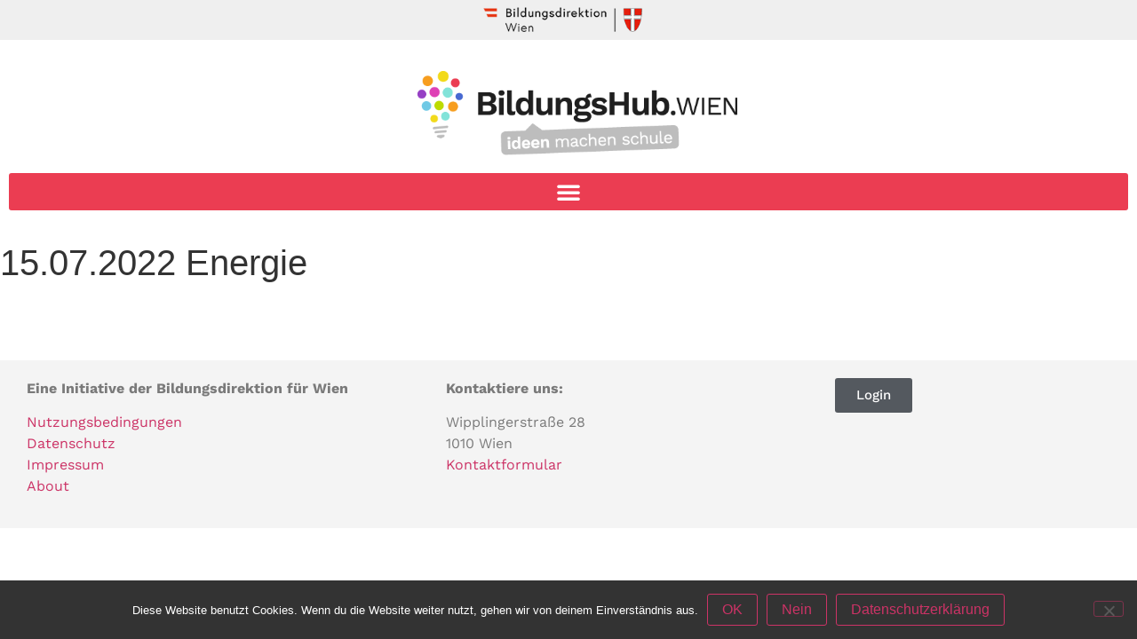

--- FILE ---
content_type: text/html; charset=UTF-8
request_url: https://bildungshub.wien/schulesindwiralle/15-07-2022-energie/
body_size: 13040
content:
<!doctype html>
<html lang="de">
<head>
	<meta charset="UTF-8">
	<meta name="viewport" content="width=device-width, initial-scale=1">
	<link rel="profile" href="http://gmpg.org/xfn/11">
	<title>15.07.2022 Energie - BildungsHub.wien</title>
<meta name='robots' content='max-image-preview:large' />
<link rel="alternate" type="application/rss+xml" title="BildungsHub.wien &raquo; Feed" href="https://bildungshub.wien/feed/" />
<link rel="alternate" type="application/rss+xml" title="BildungsHub.wien &raquo; Kommentar-Feed" href="https://bildungshub.wien/comments/feed/" />
<link rel="alternate" title="oEmbed (JSON)" type="application/json+oembed" href="https://bildungshub.wien/wp-json/oembed/1.0/embed?url=https%3A%2F%2Fbildungshub.wien%2Fschulesindwiralle%2F15-07-2022-energie%2F" />
<link rel="alternate" title="oEmbed (XML)" type="text/xml+oembed" href="https://bildungshub.wien/wp-json/oembed/1.0/embed?url=https%3A%2F%2Fbildungshub.wien%2Fschulesindwiralle%2F15-07-2022-energie%2F&#038;format=xml" />
<style id='wp-img-auto-sizes-contain-inline-css' type='text/css'>
img:is([sizes=auto i],[sizes^="auto," i]){contain-intrinsic-size:3000px 1500px}
/*# sourceURL=wp-img-auto-sizes-contain-inline-css */
</style>
<style id='wp-emoji-styles-inline-css' type='text/css'>

	img.wp-smiley, img.emoji {
		display: inline !important;
		border: none !important;
		box-shadow: none !important;
		height: 1em !important;
		width: 1em !important;
		margin: 0 0.07em !important;
		vertical-align: -0.1em !important;
		background: none !important;
		padding: 0 !important;
	}
/*# sourceURL=wp-emoji-styles-inline-css */
</style>
<link rel='stylesheet' id='wp-block-library-css' href='https://bildungshub.wien/wp-includes/css/dist/block-library/style.min.css?ver=6.9' type='text/css' media='all' />
<style id='classic-theme-styles-inline-css' type='text/css'>
/*! This file is auto-generated */
.wp-block-button__link{color:#fff;background-color:#32373c;border-radius:9999px;box-shadow:none;text-decoration:none;padding:calc(.667em + 2px) calc(1.333em + 2px);font-size:1.125em}.wp-block-file__button{background:#32373c;color:#fff;text-decoration:none}
/*# sourceURL=/wp-includes/css/classic-themes.min.css */
</style>
<link rel='stylesheet' id='jet-engine-frontend-css' href='https://bildungshub.wien/wp-content/plugins/jet-engine/assets/css/frontend.css?ver=3.8.2.1' type='text/css' media='all' />
<style id='global-styles-inline-css' type='text/css'>
:root{--wp--preset--aspect-ratio--square: 1;--wp--preset--aspect-ratio--4-3: 4/3;--wp--preset--aspect-ratio--3-4: 3/4;--wp--preset--aspect-ratio--3-2: 3/2;--wp--preset--aspect-ratio--2-3: 2/3;--wp--preset--aspect-ratio--16-9: 16/9;--wp--preset--aspect-ratio--9-16: 9/16;--wp--preset--color--black: #000000;--wp--preset--color--cyan-bluish-gray: #abb8c3;--wp--preset--color--white: #ffffff;--wp--preset--color--pale-pink: #f78da7;--wp--preset--color--vivid-red: #cf2e2e;--wp--preset--color--luminous-vivid-orange: #ff6900;--wp--preset--color--luminous-vivid-amber: #fcb900;--wp--preset--color--light-green-cyan: #7bdcb5;--wp--preset--color--vivid-green-cyan: #00d084;--wp--preset--color--pale-cyan-blue: #8ed1fc;--wp--preset--color--vivid-cyan-blue: #0693e3;--wp--preset--color--vivid-purple: #9b51e0;--wp--preset--gradient--vivid-cyan-blue-to-vivid-purple: linear-gradient(135deg,rgb(6,147,227) 0%,rgb(155,81,224) 100%);--wp--preset--gradient--light-green-cyan-to-vivid-green-cyan: linear-gradient(135deg,rgb(122,220,180) 0%,rgb(0,208,130) 100%);--wp--preset--gradient--luminous-vivid-amber-to-luminous-vivid-orange: linear-gradient(135deg,rgb(252,185,0) 0%,rgb(255,105,0) 100%);--wp--preset--gradient--luminous-vivid-orange-to-vivid-red: linear-gradient(135deg,rgb(255,105,0) 0%,rgb(207,46,46) 100%);--wp--preset--gradient--very-light-gray-to-cyan-bluish-gray: linear-gradient(135deg,rgb(238,238,238) 0%,rgb(169,184,195) 100%);--wp--preset--gradient--cool-to-warm-spectrum: linear-gradient(135deg,rgb(74,234,220) 0%,rgb(151,120,209) 20%,rgb(207,42,186) 40%,rgb(238,44,130) 60%,rgb(251,105,98) 80%,rgb(254,248,76) 100%);--wp--preset--gradient--blush-light-purple: linear-gradient(135deg,rgb(255,206,236) 0%,rgb(152,150,240) 100%);--wp--preset--gradient--blush-bordeaux: linear-gradient(135deg,rgb(254,205,165) 0%,rgb(254,45,45) 50%,rgb(107,0,62) 100%);--wp--preset--gradient--luminous-dusk: linear-gradient(135deg,rgb(255,203,112) 0%,rgb(199,81,192) 50%,rgb(65,88,208) 100%);--wp--preset--gradient--pale-ocean: linear-gradient(135deg,rgb(255,245,203) 0%,rgb(182,227,212) 50%,rgb(51,167,181) 100%);--wp--preset--gradient--electric-grass: linear-gradient(135deg,rgb(202,248,128) 0%,rgb(113,206,126) 100%);--wp--preset--gradient--midnight: linear-gradient(135deg,rgb(2,3,129) 0%,rgb(40,116,252) 100%);--wp--preset--font-size--small: 13px;--wp--preset--font-size--medium: 20px;--wp--preset--font-size--large: 36px;--wp--preset--font-size--x-large: 42px;--wp--preset--spacing--20: 0.44rem;--wp--preset--spacing--30: 0.67rem;--wp--preset--spacing--40: 1rem;--wp--preset--spacing--50: 1.5rem;--wp--preset--spacing--60: 2.25rem;--wp--preset--spacing--70: 3.38rem;--wp--preset--spacing--80: 5.06rem;--wp--preset--shadow--natural: 6px 6px 9px rgba(0, 0, 0, 0.2);--wp--preset--shadow--deep: 12px 12px 50px rgba(0, 0, 0, 0.4);--wp--preset--shadow--sharp: 6px 6px 0px rgba(0, 0, 0, 0.2);--wp--preset--shadow--outlined: 6px 6px 0px -3px rgb(255, 255, 255), 6px 6px rgb(0, 0, 0);--wp--preset--shadow--crisp: 6px 6px 0px rgb(0, 0, 0);}:where(.is-layout-flex){gap: 0.5em;}:where(.is-layout-grid){gap: 0.5em;}body .is-layout-flex{display: flex;}.is-layout-flex{flex-wrap: wrap;align-items: center;}.is-layout-flex > :is(*, div){margin: 0;}body .is-layout-grid{display: grid;}.is-layout-grid > :is(*, div){margin: 0;}:where(.wp-block-columns.is-layout-flex){gap: 2em;}:where(.wp-block-columns.is-layout-grid){gap: 2em;}:where(.wp-block-post-template.is-layout-flex){gap: 1.25em;}:where(.wp-block-post-template.is-layout-grid){gap: 1.25em;}.has-black-color{color: var(--wp--preset--color--black) !important;}.has-cyan-bluish-gray-color{color: var(--wp--preset--color--cyan-bluish-gray) !important;}.has-white-color{color: var(--wp--preset--color--white) !important;}.has-pale-pink-color{color: var(--wp--preset--color--pale-pink) !important;}.has-vivid-red-color{color: var(--wp--preset--color--vivid-red) !important;}.has-luminous-vivid-orange-color{color: var(--wp--preset--color--luminous-vivid-orange) !important;}.has-luminous-vivid-amber-color{color: var(--wp--preset--color--luminous-vivid-amber) !important;}.has-light-green-cyan-color{color: var(--wp--preset--color--light-green-cyan) !important;}.has-vivid-green-cyan-color{color: var(--wp--preset--color--vivid-green-cyan) !important;}.has-pale-cyan-blue-color{color: var(--wp--preset--color--pale-cyan-blue) !important;}.has-vivid-cyan-blue-color{color: var(--wp--preset--color--vivid-cyan-blue) !important;}.has-vivid-purple-color{color: var(--wp--preset--color--vivid-purple) !important;}.has-black-background-color{background-color: var(--wp--preset--color--black) !important;}.has-cyan-bluish-gray-background-color{background-color: var(--wp--preset--color--cyan-bluish-gray) !important;}.has-white-background-color{background-color: var(--wp--preset--color--white) !important;}.has-pale-pink-background-color{background-color: var(--wp--preset--color--pale-pink) !important;}.has-vivid-red-background-color{background-color: var(--wp--preset--color--vivid-red) !important;}.has-luminous-vivid-orange-background-color{background-color: var(--wp--preset--color--luminous-vivid-orange) !important;}.has-luminous-vivid-amber-background-color{background-color: var(--wp--preset--color--luminous-vivid-amber) !important;}.has-light-green-cyan-background-color{background-color: var(--wp--preset--color--light-green-cyan) !important;}.has-vivid-green-cyan-background-color{background-color: var(--wp--preset--color--vivid-green-cyan) !important;}.has-pale-cyan-blue-background-color{background-color: var(--wp--preset--color--pale-cyan-blue) !important;}.has-vivid-cyan-blue-background-color{background-color: var(--wp--preset--color--vivid-cyan-blue) !important;}.has-vivid-purple-background-color{background-color: var(--wp--preset--color--vivid-purple) !important;}.has-black-border-color{border-color: var(--wp--preset--color--black) !important;}.has-cyan-bluish-gray-border-color{border-color: var(--wp--preset--color--cyan-bluish-gray) !important;}.has-white-border-color{border-color: var(--wp--preset--color--white) !important;}.has-pale-pink-border-color{border-color: var(--wp--preset--color--pale-pink) !important;}.has-vivid-red-border-color{border-color: var(--wp--preset--color--vivid-red) !important;}.has-luminous-vivid-orange-border-color{border-color: var(--wp--preset--color--luminous-vivid-orange) !important;}.has-luminous-vivid-amber-border-color{border-color: var(--wp--preset--color--luminous-vivid-amber) !important;}.has-light-green-cyan-border-color{border-color: var(--wp--preset--color--light-green-cyan) !important;}.has-vivid-green-cyan-border-color{border-color: var(--wp--preset--color--vivid-green-cyan) !important;}.has-pale-cyan-blue-border-color{border-color: var(--wp--preset--color--pale-cyan-blue) !important;}.has-vivid-cyan-blue-border-color{border-color: var(--wp--preset--color--vivid-cyan-blue) !important;}.has-vivid-purple-border-color{border-color: var(--wp--preset--color--vivid-purple) !important;}.has-vivid-cyan-blue-to-vivid-purple-gradient-background{background: var(--wp--preset--gradient--vivid-cyan-blue-to-vivid-purple) !important;}.has-light-green-cyan-to-vivid-green-cyan-gradient-background{background: var(--wp--preset--gradient--light-green-cyan-to-vivid-green-cyan) !important;}.has-luminous-vivid-amber-to-luminous-vivid-orange-gradient-background{background: var(--wp--preset--gradient--luminous-vivid-amber-to-luminous-vivid-orange) !important;}.has-luminous-vivid-orange-to-vivid-red-gradient-background{background: var(--wp--preset--gradient--luminous-vivid-orange-to-vivid-red) !important;}.has-very-light-gray-to-cyan-bluish-gray-gradient-background{background: var(--wp--preset--gradient--very-light-gray-to-cyan-bluish-gray) !important;}.has-cool-to-warm-spectrum-gradient-background{background: var(--wp--preset--gradient--cool-to-warm-spectrum) !important;}.has-blush-light-purple-gradient-background{background: var(--wp--preset--gradient--blush-light-purple) !important;}.has-blush-bordeaux-gradient-background{background: var(--wp--preset--gradient--blush-bordeaux) !important;}.has-luminous-dusk-gradient-background{background: var(--wp--preset--gradient--luminous-dusk) !important;}.has-pale-ocean-gradient-background{background: var(--wp--preset--gradient--pale-ocean) !important;}.has-electric-grass-gradient-background{background: var(--wp--preset--gradient--electric-grass) !important;}.has-midnight-gradient-background{background: var(--wp--preset--gradient--midnight) !important;}.has-small-font-size{font-size: var(--wp--preset--font-size--small) !important;}.has-medium-font-size{font-size: var(--wp--preset--font-size--medium) !important;}.has-large-font-size{font-size: var(--wp--preset--font-size--large) !important;}.has-x-large-font-size{font-size: var(--wp--preset--font-size--x-large) !important;}
:where(.wp-block-post-template.is-layout-flex){gap: 1.25em;}:where(.wp-block-post-template.is-layout-grid){gap: 1.25em;}
:where(.wp-block-term-template.is-layout-flex){gap: 1.25em;}:where(.wp-block-term-template.is-layout-grid){gap: 1.25em;}
:where(.wp-block-columns.is-layout-flex){gap: 2em;}:where(.wp-block-columns.is-layout-grid){gap: 2em;}
:root :where(.wp-block-pullquote){font-size: 1.5em;line-height: 1.6;}
/*# sourceURL=global-styles-inline-css */
</style>
<link rel='stylesheet' id='cookie-notice-front-css' href='https://bildungshub.wien/wp-content/plugins/cookie-notice/css/front.min.css?ver=2.5.11' type='text/css' media='all' />
<link rel='stylesheet' id='elementor-hello-theme-style-css' href='https://bildungshub.wien/wp-content/themes/elementor-hello-theme-master/style.css?ver=6.9' type='text/css' media='all' />
<link rel='stylesheet' id='elementor-frontend-css' href='https://bildungshub.wien/wp-content/uploads/elementor/css/custom-frontend.min.css?ver=1768530880' type='text/css' media='all' />
<link rel='stylesheet' id='widget-image-css' href='https://bildungshub.wien/wp-content/plugins/elementor/assets/css/widget-image.min.css?ver=3.34.1' type='text/css' media='all' />
<link rel='stylesheet' id='widget-nav-menu-css' href='https://bildungshub.wien/wp-content/uploads/elementor/css/custom-pro-widget-nav-menu.min.css?ver=1768530880' type='text/css' media='all' />
<link rel='stylesheet' id='widget-spacer-css' href='https://bildungshub.wien/wp-content/plugins/elementor/assets/css/widget-spacer.min.css?ver=3.34.1' type='text/css' media='all' />
<link rel='stylesheet' id='widget-heading-css' href='https://bildungshub.wien/wp-content/plugins/elementor/assets/css/widget-heading.min.css?ver=3.34.1' type='text/css' media='all' />
<link rel='stylesheet' id='e-popup-css' href='https://bildungshub.wien/wp-content/plugins/elementor-pro/assets/css/conditionals/popup.min.css?ver=3.34.0' type='text/css' media='all' />
<link rel='stylesheet' id='widget-divider-css' href='https://bildungshub.wien/wp-content/plugins/elementor/assets/css/widget-divider.min.css?ver=3.34.1' type='text/css' media='all' />
<link rel='stylesheet' id='elementor-icons-css' href='https://bildungshub.wien/wp-content/plugins/elementor/assets/lib/eicons/css/elementor-icons.min.css?ver=5.45.0' type='text/css' media='all' />
<link rel='stylesheet' id='elementor-post-2379-css' href='https://bildungshub.wien/wp-content/uploads/elementor/css/post-2379.css?ver=1768530881' type='text/css' media='all' />
<link rel='stylesheet' id='dashicons-css' href='https://bildungshub.wien/wp-includes/css/dashicons.min.css?ver=6.9' type='text/css' media='all' />
<link rel='stylesheet' id='font-awesome-5-all-css' href='https://bildungshub.wien/wp-content/plugins/elementor/assets/lib/font-awesome/css/all.min.css?ver=3.34.1' type='text/css' media='all' />
<link rel='stylesheet' id='font-awesome-4-shim-css' href='https://bildungshub.wien/wp-content/plugins/elementor/assets/lib/font-awesome/css/v4-shims.min.css?ver=3.34.1' type='text/css' media='all' />
<link rel='stylesheet' id='elementor-post-45-css' href='https://bildungshub.wien/wp-content/uploads/elementor/css/post-45.css?ver=1768530881' type='text/css' media='all' />
<link rel='stylesheet' id='elementor-post-391-css' href='https://bildungshub.wien/wp-content/uploads/elementor/css/post-391.css?ver=1768530881' type='text/css' media='all' />
<link rel='stylesheet' id='elementor-post-1298-css' href='https://bildungshub.wien/wp-content/uploads/elementor/css/post-1298.css?ver=1768530881' type='text/css' media='all' />
<link rel='stylesheet' id='elementor-post-842-css' href='https://bildungshub.wien/wp-content/uploads/elementor/css/post-842.css?ver=1768530881' type='text/css' media='all' />
<link rel='stylesheet' id='newsletter-css' href='https://bildungshub.wien/wp-content/plugins/newsletter/style.css?ver=9.1.0' type='text/css' media='all' />
<style id='wp-typography-custom-inline-css' type='text/css'>
sub, sup{font-size: 75%;line-height: 100%}sup{vertical-align: 60%}sub{vertical-align: -10%}.amp{font-family: Baskerville, "Goudy Old Style", Palatino, "Book Antiqua", "Warnock Pro", serif;font-size: 1.1em;font-style: italic;font-weight: normal;line-height: 1em}.caps{font-size: 90%}.dquo{margin-left: -0.4em}.quo{margin-left: -0.2em}.pull-single{margin-left: -0.15em}.push-single{margin-right: 0.15em}.pull-double{margin-left: -0.38em}.push-double{margin-right: 0.38em}
/*# sourceURL=wp-typography-custom-inline-css */
</style>
<style id='wp-typography-safari-font-workaround-inline-css' type='text/css'>
body {-webkit-font-feature-settings: "liga";font-feature-settings: "liga";-ms-font-feature-settings: normal;}
/*# sourceURL=wp-typography-safari-font-workaround-inline-css */
</style>
<link rel='stylesheet' id='elementor-gf-local-worksans-css' href='//bildungshub.wien/wp-content/uploads/omgf/elementor-gf-local-worksans/elementor-gf-local-worksans.css?ver=1661861705' type='text/css' media='all' />
<link rel='stylesheet' id='elementor-icons-shared-0-css' href='https://bildungshub.wien/wp-content/plugins/elementor/assets/lib/font-awesome/css/fontawesome.min.css?ver=5.15.3' type='text/css' media='all' />
<link rel='stylesheet' id='elementor-icons-fa-solid-css' href='https://bildungshub.wien/wp-content/plugins/elementor/assets/lib/font-awesome/css/solid.min.css?ver=5.15.3' type='text/css' media='all' />
<script type="text/javascript" id="cookie-notice-front-js-before">
/* <![CDATA[ */
var cnArgs = {"ajaxUrl":"https:\/\/bildungshub.wien\/wp-admin\/admin-ajax.php","nonce":"bce6c73b50","hideEffect":"fade","position":"bottom","onScroll":false,"onScrollOffset":100,"onClick":false,"cookieName":"cookie_notice_accepted","cookieTime":2592000,"cookieTimeRejected":2592000,"globalCookie":false,"redirection":false,"cache":false,"revokeCookies":false,"revokeCookiesOpt":"automatic"};

//# sourceURL=cookie-notice-front-js-before
/* ]]> */
</script>
<script type="text/javascript" src="https://bildungshub.wien/wp-content/plugins/cookie-notice/js/front.min.js?ver=2.5.11" id="cookie-notice-front-js"></script>
<script type="text/javascript" src="https://bildungshub.wien/wp-includes/js/jquery/jquery.min.js?ver=3.7.1" id="jquery-core-js"></script>
<script type="text/javascript" src="https://bildungshub.wien/wp-includes/js/jquery/jquery-migrate.min.js?ver=3.4.1" id="jquery-migrate-js"></script>
<script type="text/javascript" src="https://bildungshub.wien/wp-content/plugins/elementor/assets/lib/font-awesome/js/v4-shims.min.js?ver=3.34.1" id="font-awesome-4-shim-js"></script>
<link rel="https://api.w.org/" href="https://bildungshub.wien/wp-json/" /><link rel="alternate" title="JSON" type="application/json" href="https://bildungshub.wien/wp-json/wp/v2/schulesindwiralle/12600" /><link rel="EditURI" type="application/rsd+xml" title="RSD" href="https://bildungshub.wien/xmlrpc.php?rsd" />
<meta name="generator" content="WordPress 6.9" />
<link rel="canonical" href="https://bildungshub.wien/schulesindwiralle/15-07-2022-energie/" />
<link rel='shortlink' href='https://bildungshub.wien/?p=12600' />
<meta name="generator" content="Elementor 3.34.1; features: additional_custom_breakpoints; settings: css_print_method-external, google_font-enabled, font_display-auto">
			<style>
				.e-con.e-parent:nth-of-type(n+4):not(.e-lazyloaded):not(.e-no-lazyload),
				.e-con.e-parent:nth-of-type(n+4):not(.e-lazyloaded):not(.e-no-lazyload) * {
					background-image: none !important;
				}
				@media screen and (max-height: 1024px) {
					.e-con.e-parent:nth-of-type(n+3):not(.e-lazyloaded):not(.e-no-lazyload),
					.e-con.e-parent:nth-of-type(n+3):not(.e-lazyloaded):not(.e-no-lazyload) * {
						background-image: none !important;
					}
				}
				@media screen and (max-height: 640px) {
					.e-con.e-parent:nth-of-type(n+2):not(.e-lazyloaded):not(.e-no-lazyload),
					.e-con.e-parent:nth-of-type(n+2):not(.e-lazyloaded):not(.e-no-lazyload) * {
						background-image: none !important;
					}
				}
			</style>
			<link rel="icon" href="https://bildungshub.wien/wp-content/uploads/2024/09/cropped-icon-32x32.png" sizes="32x32" />
<link rel="icon" href="https://bildungshub.wien/wp-content/uploads/2024/09/cropped-icon-192x192.png" sizes="192x192" />
<link rel="apple-touch-icon" href="https://bildungshub.wien/wp-content/uploads/2024/09/cropped-icon-180x180.png" />
<meta name="msapplication-TileImage" content="https://bildungshub.wien/wp-content/uploads/2024/09/cropped-icon-270x270.png" />
</head>
<body class="wp-singular schulesindwiralle-template-default single single-schulesindwiralle postid-12600 wp-custom-logo wp-theme-elementor-hello-theme-master cookies-not-set elementor-default elementor-kit-2379">

		<header data-elementor-type="header" data-elementor-id="45" class="elementor elementor-45 elementor-location-header" data-elementor-post-type="elementor_library">
					<section class="elementor-section elementor-top-section elementor-element elementor-element-fc78b3c elementor-section-full_width elementor-hidden-desktop elementor-section-height-default elementor-section-height-default" data-id="fc78b3c" data-element_type="section">
						<div class="elementor-container elementor-column-gap-no">
					<div data-dce-background-color="#efefef" class="elementor-column elementor-col-100 elementor-top-column elementor-element elementor-element-ffb8f9e elementor-hidden-desktop" data-id="ffb8f9e" data-element_type="column" data-settings="{&quot;background_background&quot;:&quot;classic&quot;}">
			<div class="elementor-widget-wrap elementor-element-populated">
						<div class="elementor-element elementor-element-4cb632f elementor-hidden-desktop elementor-widget elementor-widget-image" data-id="4cb632f" data-element_type="widget" data-widget_type="image.default">
				<div class="elementor-widget-container">
																<a href="https://bildung-wien.gv.at" target="_blank">
							<img width="260" height="60" src="https://bildungshub.wien/wp-content/uploads/2019/05/bildungsdirektion_w_logo_s.png" class="attachment-large size-large wp-image-198" alt="" />								</a>
															</div>
				</div>
					</div>
		</div>
					</div>
		</section>
				<section class="elementor-section elementor-top-section elementor-element elementor-element-829ee5b elementor-section-full_width elementor-section-content-middle elementor-section-height-default elementor-section-height-default" data-id="829ee5b" data-element_type="section">
						<div class="elementor-container elementor-column-gap-default">
					<div class="elementor-column elementor-col-33 elementor-top-column elementor-element elementor-element-6de8a25" data-id="6de8a25" data-element_type="column">
			<div class="elementor-widget-wrap elementor-element-populated">
						<div class="elementor-element elementor-element-5b37e90 elementor-widget elementor-widget-image" data-id="5b37e90" data-element_type="widget" data-widget_type="image.default">
				<div class="elementor-widget-container">
																<a href="https://bildungshub.wien/">
							<img fetchpriority="high" width="511" height="134" src="https://bildungshub.wien/wp-content/uploads/2019/05/logo_bildungshub.png" class="attachment-medium_large size-medium_large wp-image-195" alt="" srcset="https://bildungshub.wien/wp-content/uploads/2019/05/logo_bildungshub.png 511w, https://bildungshub.wien/wp-content/uploads/2019/05/logo_bildungshub-300x79.png 300w" sizes="(max-width: 511px) 100vw, 511px" />								</a>
															</div>
				</div>
					</div>
		</div>
				<div class="elementor-column elementor-col-33 elementor-top-column elementor-element elementor-element-fbfe169" data-id="fbfe169" data-element_type="column">
			<div class="elementor-widget-wrap elementor-element-populated">
						<div class="elementor-element elementor-element-5d0cf44 elementor-nav-menu__align-center elementor-nav-menu--stretch elementor-nav-menu--dropdown-tablet elementor-nav-menu__text-align-aside elementor-nav-menu--toggle elementor-nav-menu--burger elementor-widget elementor-widget-nav-menu" data-id="5d0cf44" data-element_type="widget" data-settings="{&quot;full_width&quot;:&quot;stretch&quot;,&quot;layout&quot;:&quot;horizontal&quot;,&quot;submenu_icon&quot;:{&quot;value&quot;:&quot;&lt;i class=\&quot;fas fa-caret-down\&quot; aria-hidden=\&quot;true\&quot;&gt;&lt;\/i&gt;&quot;,&quot;library&quot;:&quot;fa-solid&quot;},&quot;toggle&quot;:&quot;burger&quot;}" data-widget_type="nav-menu.default">
				<div class="elementor-widget-container">
								<nav aria-label="Menü" class="elementor-nav-menu--main elementor-nav-menu__container elementor-nav-menu--layout-horizontal e--pointer-none">
				<ul id="menu-1-5d0cf44" class="elementor-nav-menu"><li class="menu-item menu-item-type-post_type menu-item-object-page menu-item-2601"><a href="https://bildungshub.wien/partner/" class="elementor-item">Partnerangebote</a></li>
<li class="menu-item menu-item-type-post_type menu-item-object-page menu-item-8106"><a href="https://bildungshub.wien/schulprojekte/" class="elementor-item">Schulprojekte</a></li>
<li class="menu-item menu-item-type-custom menu-item-object-custom menu-item-has-children menu-item-3471"><a href="#" class="elementor-item elementor-item-anchor">Service</a>
<ul class="sub-menu elementor-nav-menu--dropdown">
	<li class="menu-item menu-item-type-custom menu-item-object-custom menu-item-has-children menu-item-23218"><a href="#" class="elementor-sub-item elementor-item-anchor">Newsletter</a>
	<ul class="sub-menu elementor-nav-menu--dropdown">
		<li class="menu-item menu-item-type-post_type menu-item-object-page menu-item-2632"><a href="https://bildungshub.wien/newsletter/" class="elementor-sub-item">Anmeldung</a></li>
		<li class="menu-item menu-item-type-post_type menu-item-object-page menu-item-36254"><a href="https://bildungshub.wien/newsletterarchiv/" class="elementor-sub-item">Archiv</a></li>
	</ul>
</li>
	<li class="menu-item menu-item-type-post_type menu-item-object-page menu-item-6047"><a href="https://bildungshub.wien/wiener_digital_offene_schultueren/" class="elementor-sub-item">Wiener digital offene Schultüren</a></li>
	<li class="menu-item menu-item-type-post_type menu-item-object-page menu-item-3825"><a href="https://bildungshub.wien/digitales-lernen/" class="elementor-sub-item">Digitales Lernen</a></li>
	<li class="menu-item menu-item-type-post_type menu-item-object-page menu-item-10600"><a href="https://bildungshub.wien/schulesindwiralle/" class="elementor-sub-item">#schulesindwiralle</a></li>
</ul>
</li>
<li class="menu-item menu-item-type-custom menu-item-object-custom menu-item-has-children menu-item-9862"><a href="#" class="elementor-item elementor-item-anchor">Schwerpunkte</a>
<ul class="sub-menu elementor-nav-menu--dropdown">
	<li class="menu-item menu-item-type-post_type menu-item-object-page menu-item-5264"><a href="https://bildungshub.wien/sdg/" class="elementor-sub-item">SDGs</a></li>
	<li class="menu-item menu-item-type-post_type menu-item-object-page menu-item-has-children menu-item-20297"><a href="https://bildungshub.wien/klimabildung/" class="elementor-sub-item">Klimabildung</a>
	<ul class="sub-menu elementor-nav-menu--dropdown">
		<li class="menu-item menu-item-type-post_type menu-item-object-page menu-item-17812"><a href="https://bildungshub.wien/klimabeauftragtenprojekte/" class="elementor-sub-item">Klimabeauftragtenprojekte</a></li>
	</ul>
</li>
	<li class="menu-item menu-item-type-post_type menu-item-object-page menu-item-13698"><a href="https://bildungshub.wien/finanzbildung/" class="elementor-sub-item">Finanzbildung</a></li>
</ul>
</li>
</ul>			</nav>
					<div class="elementor-menu-toggle" role="button" tabindex="0" aria-label="Menü Umschalter" aria-expanded="false">
			<i aria-hidden="true" role="presentation" class="elementor-menu-toggle__icon--open eicon-menu-bar"></i><i aria-hidden="true" role="presentation" class="elementor-menu-toggle__icon--close eicon-close"></i>		</div>
					<nav class="elementor-nav-menu--dropdown elementor-nav-menu__container" aria-hidden="true">
				<ul id="menu-2-5d0cf44" class="elementor-nav-menu"><li class="menu-item menu-item-type-post_type menu-item-object-page menu-item-2601"><a href="https://bildungshub.wien/partner/" class="elementor-item" tabindex="-1">Partnerangebote</a></li>
<li class="menu-item menu-item-type-post_type menu-item-object-page menu-item-8106"><a href="https://bildungshub.wien/schulprojekte/" class="elementor-item" tabindex="-1">Schulprojekte</a></li>
<li class="menu-item menu-item-type-custom menu-item-object-custom menu-item-has-children menu-item-3471"><a href="#" class="elementor-item elementor-item-anchor" tabindex="-1">Service</a>
<ul class="sub-menu elementor-nav-menu--dropdown">
	<li class="menu-item menu-item-type-custom menu-item-object-custom menu-item-has-children menu-item-23218"><a href="#" class="elementor-sub-item elementor-item-anchor" tabindex="-1">Newsletter</a>
	<ul class="sub-menu elementor-nav-menu--dropdown">
		<li class="menu-item menu-item-type-post_type menu-item-object-page menu-item-2632"><a href="https://bildungshub.wien/newsletter/" class="elementor-sub-item" tabindex="-1">Anmeldung</a></li>
		<li class="menu-item menu-item-type-post_type menu-item-object-page menu-item-36254"><a href="https://bildungshub.wien/newsletterarchiv/" class="elementor-sub-item" tabindex="-1">Archiv</a></li>
	</ul>
</li>
	<li class="menu-item menu-item-type-post_type menu-item-object-page menu-item-6047"><a href="https://bildungshub.wien/wiener_digital_offene_schultueren/" class="elementor-sub-item" tabindex="-1">Wiener digital offene Schultüren</a></li>
	<li class="menu-item menu-item-type-post_type menu-item-object-page menu-item-3825"><a href="https://bildungshub.wien/digitales-lernen/" class="elementor-sub-item" tabindex="-1">Digitales Lernen</a></li>
	<li class="menu-item menu-item-type-post_type menu-item-object-page menu-item-10600"><a href="https://bildungshub.wien/schulesindwiralle/" class="elementor-sub-item" tabindex="-1">#schulesindwiralle</a></li>
</ul>
</li>
<li class="menu-item menu-item-type-custom menu-item-object-custom menu-item-has-children menu-item-9862"><a href="#" class="elementor-item elementor-item-anchor" tabindex="-1">Schwerpunkte</a>
<ul class="sub-menu elementor-nav-menu--dropdown">
	<li class="menu-item menu-item-type-post_type menu-item-object-page menu-item-5264"><a href="https://bildungshub.wien/sdg/" class="elementor-sub-item" tabindex="-1">SDGs</a></li>
	<li class="menu-item menu-item-type-post_type menu-item-object-page menu-item-has-children menu-item-20297"><a href="https://bildungshub.wien/klimabildung/" class="elementor-sub-item" tabindex="-1">Klimabildung</a>
	<ul class="sub-menu elementor-nav-menu--dropdown">
		<li class="menu-item menu-item-type-post_type menu-item-object-page menu-item-17812"><a href="https://bildungshub.wien/klimabeauftragtenprojekte/" class="elementor-sub-item" tabindex="-1">Klimabeauftragtenprojekte</a></li>
	</ul>
</li>
	<li class="menu-item menu-item-type-post_type menu-item-object-page menu-item-13698"><a href="https://bildungshub.wien/finanzbildung/" class="elementor-sub-item" tabindex="-1">Finanzbildung</a></li>
</ul>
</li>
</ul>			</nav>
						</div>
				</div>
				<div class="elementor-element elementor-element-47374aa elementor-hidden-desktop elementor-widget elementor-widget-spacer" data-id="47374aa" data-element_type="widget" data-widget_type="spacer.default">
				<div class="elementor-widget-container">
							<div class="elementor-spacer">
			<div class="elementor-spacer-inner"></div>
		</div>
						</div>
				</div>
					</div>
		</div>
				<div class="elementor-column elementor-col-33 elementor-top-column elementor-element elementor-element-a5693a6 elementor-hidden-phone elementor-hidden-tablet" data-id="a5693a6" data-element_type="column">
			<div class="elementor-widget-wrap elementor-element-populated">
						<div class="elementor-element elementor-element-1008be3 elementor-hidden-phone elementor-widget elementor-widget-image" data-id="1008be3" data-element_type="widget" data-widget_type="image.default">
				<div class="elementor-widget-container">
																<a href="https://bildung-wien.gv.at" target="_blank">
							<img width="400" height="93" src="https://bildungshub.wien/wp-content/uploads/2019/05/Bildungsdirektion_Wien_Logo.png" class="attachment-full size-full wp-image-13293" alt="" srcset="https://bildungshub.wien/wp-content/uploads/2019/05/Bildungsdirektion_Wien_Logo.png 400w, https://bildungshub.wien/wp-content/uploads/2019/05/Bildungsdirektion_Wien_Logo-300x70.png 300w" sizes="(max-width: 400px) 100vw, 400px" />								</a>
															</div>
				</div>
					</div>
		</div>
					</div>
		</section>
				</header>
		
<main id="main" class="site-main post-12600 schulesindwiralle type-schulesindwiralle status-publish hentry themebereiche-nachhaltigkeit" role="main">

	<header class="page-header">
		<h1 class="entry-title">15.07.2022 Energie</h1>	</header>

	<div class="page-content">
				<div class="post-tags">
					</div>
	</div>

	<section id="comments" class="comments-area">

	


</section><!-- .comments-area -->
</main>

		<footer data-elementor-type="footer" data-elementor-id="391" class="elementor elementor-391 elementor-location-footer" data-elementor-post-type="elementor_library">
					<section class="elementor-section elementor-top-section elementor-element elementor-element-d5786a0 elementor-section-boxed elementor-section-height-default elementor-section-height-default" data-id="d5786a0" data-element_type="section">
						<div class="elementor-container elementor-column-gap-default">
					<div class="elementor-column elementor-col-100 elementor-top-column elementor-element elementor-element-9430292" data-id="9430292" data-element_type="column">
			<div class="elementor-widget-wrap elementor-element-populated">
						<div class="elementor-element elementor-element-5d8bdaf elementor-widget elementor-widget-spacer" data-id="5d8bdaf" data-element_type="widget" data-widget_type="spacer.default">
				<div class="elementor-widget-container">
							<div class="elementor-spacer">
			<div class="elementor-spacer-inner"></div>
		</div>
						</div>
				</div>
					</div>
		</div>
					</div>
		</section>
				<footer data-dce-background-color="#F4F4F4" class="elementor-section elementor-top-section elementor-element elementor-element-176638ca elementor-section-height-min-height elementor-section-content-middle elementor-section-items-top elementor-section-boxed elementor-section-height-default" data-id="176638ca" data-element_type="section" data-settings="{&quot;background_background&quot;:&quot;classic&quot;}">
						<div class="elementor-container elementor-column-gap-default">
					<div class="elementor-column elementor-col-33 elementor-top-column elementor-element elementor-element-45a013bb" data-id="45a013bb" data-element_type="column">
			<div class="elementor-widget-wrap elementor-element-populated">
						<div class="elementor-element elementor-element-37437e5 elementor-widget elementor-widget-text-editor" data-id="37437e5" data-element_type="widget" data-widget_type="text-editor.default">
				<div class="elementor-widget-container">
									<p><strong>Eine Initiative der Bildungsdirektion für Wien</strong></p><p><a href="/impressum/">Nutzungsbedingungen</a><br /><a href="/impressum/">Datenschutz</a><br /><a href="/impressum/">Impressum</a><br /><a href="/about/">About</a></p>								</div>
				</div>
					</div>
		</div>
				<div class="elementor-column elementor-col-33 elementor-top-column elementor-element elementor-element-538f1cb9" data-id="538f1cb9" data-element_type="column">
			<div class="elementor-widget-wrap elementor-element-populated">
						<div class="elementor-element elementor-element-1cc472e elementor-widget elementor-widget-text-editor" data-id="1cc472e" data-element_type="widget" data-widget_type="text-editor.default">
				<div class="elementor-widget-container">
									<p><strong>Kontaktiere uns:</strong></p><p>Wipplingerstraße 28<br />1010 Wien<br /><a href="/kontakt/">Kontaktformular</a></p>								</div>
				</div>
					</div>
		</div>
				<div class="elementor-column elementor-col-33 elementor-top-column elementor-element elementor-element-f63d8de" data-id="f63d8de" data-element_type="column">
			<div class="elementor-widget-wrap elementor-element-populated">
						<div class="elementor-element elementor-element-229e0b5 elementor-align-right elementor-mobile-align-center jedv-enabled--yes elementor-widget elementor-widget-button" data-id="229e0b5" data-element_type="widget" data-widget_type="button.default">
				<div class="elementor-widget-container">
									<div class="elementor-button-wrapper">
					<a class="elementor-button elementor-button-link elementor-size-sm" href="#elementor-action%3Aaction%3Dpopup%3Aopen%26settings%3DeyJpZCI6IjE1ODkiLCJ0b2dnbGUiOmZhbHNlfQ%3D%3D">
						<span class="elementor-button-content-wrapper">
									<span class="elementor-button-text">Login</span>
					</span>
					</a>
				</div>
								</div>
				</div>
					</div>
		</div>
					</div>
		</footer>
				</footer>
		
<script type="speculationrules">
{"prefetch":[{"source":"document","where":{"and":[{"href_matches":"/*"},{"not":{"href_matches":["/wp-*.php","/wp-admin/*","/wp-content/uploads/*","/wp-content/*","/wp-content/plugins/*","/wp-content/themes/elementor-hello-theme-master/*","/*\\?(.+)"]}},{"not":{"selector_matches":"a[rel~=\"nofollow\"]"}},{"not":{"selector_matches":".no-prefetch, .no-prefetch a"}}]},"eagerness":"conservative"}]}
</script>
		<div data-elementor-type="popup" data-elementor-id="1589" class="elementor elementor-1589 elementor-location-popup" data-elementor-settings="{&quot;a11y_navigation&quot;:&quot;yes&quot;,&quot;timing&quot;:[]}" data-elementor-post-type="elementor_library">
					<section class="elementor-section elementor-top-section elementor-element elementor-element-a7170d4 elementor-section-boxed elementor-section-height-default elementor-section-height-default" data-id="a7170d4" data-element_type="section">
						<div class="elementor-container elementor-column-gap-default">
					<div class="elementor-column elementor-col-100 elementor-top-column elementor-element elementor-element-039cf89" data-id="039cf89" data-element_type="column">
			<div class="elementor-widget-wrap elementor-element-populated">
						<div class="elementor-element elementor-element-d3a91cd elementor-widget elementor-widget-image" data-id="d3a91cd" data-element_type="widget" data-widget_type="image.default">
				<div class="elementor-widget-container">
															<img width="511" height="134" src="https://bildungshub.wien/wp-content/uploads/2019/05/logo_bildungshub.png" class="attachment-large size-large wp-image-195" alt="" srcset="https://bildungshub.wien/wp-content/uploads/2019/05/logo_bildungshub.png 511w, https://bildungshub.wien/wp-content/uploads/2019/05/logo_bildungshub-300x79.png 300w" sizes="(max-width: 511px) 100vw, 511px" />															</div>
				</div>
				<div class="elementor-element elementor-element-037e55f elementor-widget elementor-widget-spacer" data-id="037e55f" data-element_type="widget" data-widget_type="spacer.default">
				<div class="elementor-widget-container">
							<div class="elementor-spacer">
			<div class="elementor-spacer-inner"></div>
		</div>
						</div>
				</div>
				<div class="elementor-element elementor-element-910db5f elementor-widget elementor-widget-login" data-id="910db5f" data-element_type="widget" data-widget_type="login.default">
				<div class="elementor-widget-container">
							<form class="elementor-login elementor-form" method="post" action="https://bildungshub.wien/wp-login.php" aria-label="Anmeldeformular">
			<input type="hidden" name="redirect_to" value="/schulesindwiralle/15-07-2022-energie/">
			<div class="elementor-form-fields-wrapper">
				<div class="elementor-field-type-text elementor-field-group elementor-column elementor-col-100 elementor-field-required">
					<label for="user-910db5f" class="elementor-field-label">Benutzername oder E-Mail-Adresse</label>
					<input size="1" type="text" name="log" id="user-910db5f" placeholder="" class="elementor-field elementor-field-textual elementor-size-sm">
				</div>
				<div class="elementor-field-type-text elementor-field-group elementor-column elementor-col-100 elementor-field-required">
					<label for="password-910db5f" class="elementor-field-label">Passwort</label>
					<input size="1" type="password" name="pwd" id="password-910db5f" placeholder="" class="elementor-field elementor-field-textual elementor-size-sm">
				</div>

				
				<div class="elementor-field-group elementor-column elementor-field-type-submit elementor-col-100">
					<button type="submit" class="elementor-size-sm elementor-button" name="wp-submit">
															<span class="elementor-button-text">Anmelden</span>
												</button>
				</div>

							</div>
		</form>
						</div>
				</div>
					</div>
		</div>
					</div>
		</section>
				</div>
				<div data-elementor-type="popup" data-elementor-id="1298" class="elementor elementor-1298 elementor-location-popup" data-elementor-settings="{&quot;a11y_navigation&quot;:&quot;yes&quot;,&quot;triggers&quot;:[],&quot;timing&quot;:[]}" data-elementor-post-type="elementor_library">
					<section class="elementor-section elementor-top-section elementor-element elementor-element-18e4ae5 elementor-section-boxed elementor-section-height-default elementor-section-height-default" data-id="18e4ae5" data-element_type="section">
						<div class="elementor-container elementor-column-gap-default">
					<div class="elementor-column elementor-col-100 elementor-top-column elementor-element elementor-element-1b5df6b" data-id="1b5df6b" data-element_type="column">
			<div class="elementor-widget-wrap elementor-element-populated">
						<div data-dce-title-color="#ffffff" class="elementor-element elementor-element-0cd267c elementor-widget elementor-widget-heading" data-id="0cd267c" data-element_type="widget" data-widget_type="heading.default">
				<div class="elementor-widget-container">
					<h2 class="elementor-heading-title elementor-size-default">Vielen Dank für deine Nachricht!</h2>				</div>
				</div>
					</div>
		</div>
					</div>
		</section>
				</div>
				<div data-elementor-type="popup" data-elementor-id="842" class="elementor elementor-842 elementor-location-popup" data-elementor-settings="{&quot;a11y_navigation&quot;:&quot;yes&quot;,&quot;triggers&quot;:[],&quot;timing&quot;:{&quot;devices_devices&quot;:[&quot;mobile&quot;],&quot;devices&quot;:&quot;yes&quot;}}" data-elementor-post-type="elementor_library">
					<section data-dce-background-overlay-color="#f2f2f2" class="elementor-section elementor-top-section elementor-element elementor-element-3e33f2e elementor-section-full_width elementor-section-height-default elementor-section-height-default" data-id="3e33f2e" data-element_type="section">
							<div class="elementor-background-overlay"></div>
							<div class="elementor-container elementor-column-gap-no">
					<div data-dce-background-color="#f2f2f2" class="elementor-column elementor-col-100 elementor-top-column elementor-element elementor-element-c7d6c28 elementor-hidden-desktop elementor-hidden-tablet" data-id="c7d6c28" data-element_type="column" data-settings="{&quot;background_background&quot;:&quot;classic&quot;}">
			<div class="elementor-widget-wrap elementor-element-populated">
				<link rel='stylesheet' id='jet-smart-filters-css' href='https://bildungshub.wien/wp-content/plugins/jet-smart-filters/assets/css/public.css?ver=3.7.3' type='text/css' media='all' />
<style id='jet-smart-filters-inline-css' type='text/css'>

				.jet-filter {
					--tabindex-color: #0085f2;
					--tabindex-shadow-color: rgba(0,133,242,0.4);
				}
			
/*# sourceURL=jet-smart-filters-inline-css */
</style>
		<div class="elementor-element elementor-element-825b0eb elementor-widget elementor-widget-jet-smart-filters-remove-filters hide-widget" data-id="825b0eb" data-element_type="widget" data-widget_type="jet-smart-filters-remove-filters.default">
				<div class="elementor-widget-container">
					<div class="jet-smart-filters-remove-filters jet-filter"><div class="jet-remove-all-filters hide">
	<button
		type="button"
		class="jet-remove-all-filters__button"
		data-content-provider="jet-engine"
		data-additional-providers=""
		data-apply-type="ajax"
		data-query-id="default"
			>
		Filter zurücksetzen 	</button>
</div></div>				</div>
				</div>
				<div data-dce-advanced-background-color="#f2f2f2" class="elementor-element elementor-element-ea51048 elementor-widget elementor-widget-heading" data-id="ea51048" data-element_type="widget" data-widget_type="heading.default">
				<div class="elementor-widget-container">
					<h5 class="elementor-heading-title elementor-size-default">Art des Angebots</h5>				</div>
				</div>
				<div data-dce-advanced-background-color="#f2f2f2" class="elementor-element elementor-element-6785be4 elementor-widget-divider--view-line elementor-widget elementor-widget-divider" data-id="6785be4" data-element_type="widget" data-widget_type="divider.default">
				<div class="elementor-widget-container">
							<div class="elementor-divider">
			<span class="elementor-divider-separator">
						</span>
		</div>
						</div>
				</div>
				<div data-dce-advanced-background-color="#f2f2f2" class="elementor-element elementor-element-9d0dbea elementor-widget elementor-widget-heading" data-id="9d0dbea" data-element_type="widget" data-widget_type="heading.default">
				<div class="elementor-widget-container">
					<h5 class="elementor-heading-title elementor-size-default">Schwerpunkte​</h5>				</div>
				</div>
				<div data-dce-advanced-background-color="#f2f2f2" class="elementor-element elementor-element-f2182af elementor-widget-divider--view-line elementor-widget elementor-widget-divider" data-id="f2182af" data-element_type="widget" data-widget_type="divider.default">
				<div class="elementor-widget-container">
							<div class="elementor-divider">
			<span class="elementor-divider-separator">
						</span>
		</div>
						</div>
				</div>
				<div data-dce-advanced-background-color="#f2f2f2" class="elementor-element elementor-element-2764538 elementor-widget elementor-widget-heading" data-id="2764538" data-element_type="widget" data-widget_type="heading.default">
				<div class="elementor-widget-container">
					<h5 class="elementor-heading-title elementor-size-default">Ort des Angebots</h5>				</div>
				</div>
				<div data-dce-advanced-background-color="#f2f2f2" class="elementor-element elementor-element-bb8e9f7 elementor-widget-divider--view-line elementor-widget elementor-widget-divider" data-id="bb8e9f7" data-element_type="widget" data-widget_type="divider.default">
				<div class="elementor-widget-container">
							<div class="elementor-divider">
			<span class="elementor-divider-separator">
						</span>
		</div>
						</div>
				</div>
				<div data-dce-advanced-background-color="#f2f2f2" class="elementor-element elementor-element-2806996 elementor-widget elementor-widget-heading" data-id="2806996" data-element_type="widget" data-widget_type="heading.default">
				<div class="elementor-widget-container">
					<h5 class="elementor-heading-title elementor-size-default">Angebot für</h5>				</div>
				</div>
				<div data-dce-advanced-background-color="#f2f2f2" class="elementor-element elementor-element-3fa26d7 elementor-widget-divider--view-line elementor-widget elementor-widget-divider" data-id="3fa26d7" data-element_type="widget" data-widget_type="divider.default">
				<div class="elementor-widget-container">
							<div class="elementor-divider">
			<span class="elementor-divider-separator">
						</span>
		</div>
						</div>
				</div>
				<div data-dce-advanced-background-color="#f2f2f2" class="elementor-element elementor-element-04f0bc7 elementor-widget elementor-widget-heading" data-id="04f0bc7" data-element_type="widget" data-widget_type="heading.default">
				<div class="elementor-widget-container">
					<h5 class="elementor-heading-title elementor-size-default">Lebensalter</h5>				</div>
				</div>
				<div data-dce-advanced-background-color="#f2f2f2" class="elementor-element elementor-element-592a3fb elementor-widget-divider--view-line elementor-widget elementor-widget-divider" data-id="592a3fb" data-element_type="widget" data-widget_type="divider.default">
				<div class="elementor-widget-container">
							<div class="elementor-divider">
			<span class="elementor-divider-separator">
						</span>
		</div>
						</div>
				</div>
				<div data-dce-advanced-background-color="#f2f2f2" class="elementor-element elementor-element-9f2c6c8 elementor-widget elementor-widget-heading" data-id="9f2c6c8" data-element_type="widget" data-widget_type="heading.default">
				<div class="elementor-widget-container">
					<h5 class="elementor-heading-title elementor-size-default">Kosten pro Person</h5>				</div>
				</div>
					</div>
		</div>
					</div>
		</section>
				</div>
					<script>
				const lazyloadRunObserver = () => {
					const lazyloadBackgrounds = document.querySelectorAll( `.e-con.e-parent:not(.e-lazyloaded)` );
					const lazyloadBackgroundObserver = new IntersectionObserver( ( entries ) => {
						entries.forEach( ( entry ) => {
							if ( entry.isIntersecting ) {
								let lazyloadBackground = entry.target;
								if( lazyloadBackground ) {
									lazyloadBackground.classList.add( 'e-lazyloaded' );
								}
								lazyloadBackgroundObserver.unobserve( entry.target );
							}
						});
					}, { rootMargin: '200px 0px 200px 0px' } );
					lazyloadBackgrounds.forEach( ( lazyloadBackground ) => {
						lazyloadBackgroundObserver.observe( lazyloadBackground );
					} );
				};
				const events = [
					'DOMContentLoaded',
					'elementor/lazyload/observe',
				];
				events.forEach( ( event ) => {
					document.addEventListener( event, lazyloadRunObserver );
				} );
			</script>
			<link rel='stylesheet' id='acf-global-css' href='https://bildungshub.wien/wp-content/plugins/advanced-custom-fields-pro/assets/build/css/acf-global.min.css?ver=6.7.0.2' type='text/css' media='all' />
<link rel='stylesheet' id='acf-input-css' href='https://bildungshub.wien/wp-content/plugins/advanced-custom-fields-pro/assets/build/css/acf-input.min.css?ver=6.7.0.2' type='text/css' media='all' />
<link rel='stylesheet' id='fea-public-css' href='https://bildungshub.wien/wp-content/plugins/frontend-admin-pro/assets/css/frontend-admin-min.css?ver=3.28.26' type='text/css' media='all' />
<link rel='stylesheet' id='elementor-post-1589-css' href='https://bildungshub.wien/wp-content/uploads/elementor/css/post-1589.css?ver=1768530881' type='text/css' media='all' />
<link rel='stylesheet' id='widget-login-css' href='https://bildungshub.wien/wp-content/plugins/elementor-pro/assets/css/widget-login.min.css?ver=3.34.0' type='text/css' media='all' />
<link rel='stylesheet' id='widget-form-css' href='https://bildungshub.wien/wp-content/plugins/elementor-pro/assets/css/widget-form.min.css?ver=3.34.0' type='text/css' media='all' />
<link rel='stylesheet' id='fea-modal-css' href='https://bildungshub.wien/wp-content/plugins/frontend-admin-pro/assets/css/modal-min.css?ver=3.28.26' type='text/css' media='all' />
<script type="text/javascript" src="https://bildungshub.wien/wp-content/plugins/elementor/assets/js/webpack.runtime.min.js?ver=3.34.1" id="elementor-webpack-runtime-js"></script>
<script type="text/javascript" src="https://bildungshub.wien/wp-content/plugins/elementor/assets/js/frontend-modules.min.js?ver=3.34.1" id="elementor-frontend-modules-js"></script>
<script type="text/javascript" src="https://bildungshub.wien/wp-includes/js/jquery/ui/core.min.js?ver=1.13.3" id="jquery-ui-core-js"></script>
<script type="text/javascript" id="elementor-frontend-js-before">
/* <![CDATA[ */
var elementorFrontendConfig = {"environmentMode":{"edit":false,"wpPreview":false,"isScriptDebug":false},"i18n":{"shareOnFacebook":"Auf Facebook teilen","shareOnTwitter":"Auf Twitter teilen","pinIt":"Anheften","download":"Download","downloadImage":"Bild downloaden","fullscreen":"Vollbild","zoom":"Zoom","share":"Teilen","playVideo":"Video abspielen","previous":"Zur\u00fcck","next":"Weiter","close":"Schlie\u00dfen","a11yCarouselPrevSlideMessage":"Vorheriger Slide","a11yCarouselNextSlideMessage":"N\u00e4chster Slide","a11yCarouselFirstSlideMessage":"This is the first slide","a11yCarouselLastSlideMessage":"This is the last slide","a11yCarouselPaginationBulletMessage":"Go to slide"},"is_rtl":false,"breakpoints":{"xs":0,"sm":480,"md":800,"lg":1350,"xl":1440,"xxl":1600},"responsive":{"breakpoints":{"mobile":{"label":"Mobil Hochformat","value":799,"default_value":767,"direction":"max","is_enabled":true},"mobile_extra":{"label":"Mobil Querformat","value":880,"default_value":880,"direction":"max","is_enabled":false},"tablet":{"label":"Tablet Hochformat","value":1349,"default_value":1024,"direction":"max","is_enabled":true},"tablet_extra":{"label":"Tablet Querformat","value":1200,"default_value":1200,"direction":"max","is_enabled":false},"laptop":{"label":"Laptop","value":1366,"default_value":1366,"direction":"max","is_enabled":false},"widescreen":{"label":"Breitbild","value":2400,"default_value":2400,"direction":"min","is_enabled":false}},"hasCustomBreakpoints":true},"version":"3.34.1","is_static":false,"experimentalFeatures":{"additional_custom_breakpoints":true,"container":true,"theme_builder_v2":true,"nested-elements":true,"home_screen":true,"global_classes_should_enforce_capabilities":true,"e_variables":true,"cloud-library":true,"e_opt_in_v4_page":true,"e_interactions":true,"import-export-customization":true,"e_pro_variables":true},"urls":{"assets":"https:\/\/bildungshub.wien\/wp-content\/plugins\/elementor\/assets\/","ajaxurl":"https:\/\/bildungshub.wien\/wp-admin\/admin-ajax.php","uploadUrl":"https:\/\/bildungshub.wien\/wp-content\/uploads"},"nonces":{"floatingButtonsClickTracking":"3007f464cb"},"swiperClass":"swiper","settings":{"page":[],"editorPreferences":[],"dynamicooo":[]},"kit":{"viewport_mobile":799,"viewport_tablet":1349,"active_breakpoints":["viewport_mobile","viewport_tablet"],"global_image_lightbox":"yes","lightbox_enable_counter":"yes","lightbox_enable_fullscreen":"yes","lightbox_enable_zoom":"yes","lightbox_enable_share":"yes","lightbox_title_src":"title","lightbox_description_src":"description"},"post":{"id":12600,"title":"15.07.2022%20Energie%20-%20BildungsHub.wien","excerpt":"","featuredImage":false}};
//# sourceURL=elementor-frontend-js-before
/* ]]> */
</script>
<script type="text/javascript" src="https://bildungshub.wien/wp-content/plugins/elementor/assets/js/frontend.min.js?ver=3.34.1" id="elementor-frontend-js"></script>
<script type="text/javascript" src="https://bildungshub.wien/wp-content/plugins/elementor-pro/assets/lib/smartmenus/jquery.smartmenus.min.js?ver=1.2.1" id="smartmenus-js"></script>
<script type="text/javascript" id="newsletter-js-extra">
/* <![CDATA[ */
var newsletter_data = {"action_url":"https://bildungshub.wien/wp-admin/admin-ajax.php"};
//# sourceURL=newsletter-js-extra
/* ]]> */
</script>
<script type="text/javascript" src="https://bildungshub.wien/wp-content/plugins/newsletter/main.js?ver=9.1.0" id="newsletter-js"></script>
<script type="text/javascript" src="https://bildungshub.wien/wp-content/plugins/wp-typography/js/clean-clipboard.min.js?ver=5.11.0" id="wp-typography-cleanup-clipboard-js"></script>
<script type="text/javascript" src="https://bildungshub.wien/wp-content/plugins/elementor-pro/assets/js/webpack-pro.runtime.min.js?ver=3.34.0" id="elementor-pro-webpack-runtime-js"></script>
<script type="text/javascript" src="https://bildungshub.wien/wp-includes/js/dist/hooks.min.js?ver=dd5603f07f9220ed27f1" id="wp-hooks-js"></script>
<script type="text/javascript" src="https://bildungshub.wien/wp-includes/js/dist/i18n.min.js?ver=c26c3dc7bed366793375" id="wp-i18n-js"></script>
<script type="text/javascript" id="wp-i18n-js-after">
/* <![CDATA[ */
wp.i18n.setLocaleData( { 'text direction\u0004ltr': [ 'ltr' ] } );
//# sourceURL=wp-i18n-js-after
/* ]]> */
</script>
<script type="text/javascript" id="elementor-pro-frontend-js-before">
/* <![CDATA[ */
var ElementorProFrontendConfig = {"ajaxurl":"https:\/\/bildungshub.wien\/wp-admin\/admin-ajax.php","nonce":"b0cfcfb859","urls":{"assets":"https:\/\/bildungshub.wien\/wp-content\/plugins\/elementor-pro\/assets\/","rest":"https:\/\/bildungshub.wien\/wp-json\/"},"settings":{"lazy_load_background_images":true},"popup":{"hasPopUps":true},"shareButtonsNetworks":{"facebook":{"title":"Facebook","has_counter":true},"twitter":{"title":"Twitter"},"linkedin":{"title":"LinkedIn","has_counter":true},"pinterest":{"title":"Pinterest","has_counter":true},"reddit":{"title":"Reddit","has_counter":true},"vk":{"title":"VK","has_counter":true},"odnoklassniki":{"title":"OK","has_counter":true},"tumblr":{"title":"Tumblr"},"digg":{"title":"Digg"},"skype":{"title":"Skype"},"stumbleupon":{"title":"StumbleUpon","has_counter":true},"mix":{"title":"Mix"},"telegram":{"title":"Telegram"},"pocket":{"title":"Pocket","has_counter":true},"xing":{"title":"XING","has_counter":true},"whatsapp":{"title":"WhatsApp"},"email":{"title":"Email"},"print":{"title":"Print"},"x-twitter":{"title":"X"},"threads":{"title":"Threads"}},"facebook_sdk":{"lang":"de_DE","app_id":""},"lottie":{"defaultAnimationUrl":"https:\/\/bildungshub.wien\/wp-content\/plugins\/elementor-pro\/modules\/lottie\/assets\/animations\/default.json"}};
//# sourceURL=elementor-pro-frontend-js-before
/* ]]> */
</script>
<script type="text/javascript" src="https://bildungshub.wien/wp-content/plugins/elementor-pro/assets/js/frontend.min.js?ver=3.34.0" id="elementor-pro-frontend-js"></script>
<script type="text/javascript" src="https://bildungshub.wien/wp-content/plugins/elementor-pro/assets/js/elements-handlers.min.js?ver=3.34.0" id="pro-elements-handlers-js"></script>
<script type="text/javascript" src="https://bildungshub.wien/wp-content/plugins/frontend-admin-pro/assets/js/modal-min.js?ver=3.28.26" id="fea-modal-js"></script>
<script type="text/javascript" id="jet-elements-js-extra">
/* <![CDATA[ */
var jetElements = {"ajaxUrl":"https://bildungshub.wien/wp-admin/admin-ajax.php","isMobile":"false","templateApiUrl":"https://bildungshub.wien/wp-json/jet-elements-api/v1/elementor-template","devMode":"false","messages":{"invalidMail":"Please specify a valid e-mail"}};
//# sourceURL=jet-elements-js-extra
/* ]]> */
</script>
<script type="text/javascript" src="https://bildungshub.wien/wp-content/plugins/jet-elements/assets/js/jet-elements.min.js?ver=2.7.12.3" id="jet-elements-js"></script>
<script type="text/javascript" src="https://bildungshub.wien/wp-content/plugins/jet-engine/assets/lib/jet-plugins/jet-plugins.js?ver=1.1.0" id="jet-plugins-js"></script>
<script type="text/javascript" src="https://bildungshub.wien/wp-includes/js/jquery/ui/datepicker.min.js?ver=1.13.3" id="jquery-ui-datepicker-js"></script>
<script type="text/javascript" id="jet-smart-filters-js-extra">
/* <![CDATA[ */
var JetSmartFilterSettings = {"ajaxurl":"https://bildungshub.wien/wp-admin/admin-ajax.php","siteurl":"https://bildungshub.wien","sitepath":"","baseurl":"/schulesindwiralle/15-07-2022-energie/","selectors":{"epro-loop-builder":{"selector":".elementor-loop-container","action":"replace","inDepth":true,"idPrefix":"#"},"jet-engine":{"selector":".jet-listing-grid.jet-listing","action":"replace","inDepth":true,"idPrefix":"#","list":".jet-listing-grid__items"},"jsf-listing":{"selector":".jsf-listing","action":"replace","inDepth":true,"idPrefix":"#","item":".jsf-listing__item"},"default-woo-archive":{"selector":".woocommerce .products","action":"insert","inDepth":false,"idPrefix":"#","list":".products","item":".product"}},"queries":[],"settings":[],"misc":{"week_start":"1","url_type":"plain","valid_url_params":["jsf","tax","meta","date","sort","alphabet","_s","_sm","pagenum","plain_query","jet-smart-filters","jet_paged","search","_tax_query_","_meta_query_","_date_query_","_sort_","__s_"]},"props":[],"extra_props":{},"templates":{"active_tag":{"label":"\u003Cdiv class=\"jet-active-tag__label\"\u003E/% $value %/\u003Cspan class=\"jet-active-tag__label-separator\"\u003E:\u003C/span\u003E\u003C/div\u003E","value":"\u003Cdiv class=\"jet-active-tag__val\"\u003E/% $value %/\u003C/div\u003E","remove":"\u003Cdiv class=\"jet-active-tag__remove\"\u003E&times;\u003C/div\u003E"},"active_filter":{"label":"\u003Cdiv class=\"jet-active-filter__label\"\u003E/% $value %/\u003Cspan class=\"jet-active-filter__label-separator\"\u003E:\u003C/span\u003E\u003C/div\u003E","value":"\u003Cdiv class=\"jet-active-filter__val\"\u003E/% $value %/\u003C/div\u003E","remove":"\u003Cdiv class=\"jet-active-filter__remove\"\u003E&times;\u003C/div\u003E"},"pagination":{"item":"\u003Cdiv class=\"jet-filters-pagination__link\"\u003E/% $value %/\u003C/div\u003E","dots":"\u003Cdiv class=\"jet-filters-pagination__dots\"\u003E&hellip;\u003C/div\u003E","load_more":"\u003Cdiv class=\"jet-filters-pagination__link\"\u003E/% $value %/\u003C/div\u003E"}},"plugin_settings":{"use_tabindex":"false","use_url_aliases":"false","url_aliases":[{"needle":"/jsf/jet-engine/","replacement":"/filter/"}],"provider_preloader":{"template":"","fixed_position":"","fixed_edge_gap":"80"},"url_custom_symbols":""},"datePickerData":{"closeText":"Done","prevText":"Prev","nextText":"Next","currentText":"Today","monthNames":["January","February","March","April","May","June","July","August","September","October","November","December"],"monthNamesShort":["Jan","Feb","Mar","Apr","May","Jun","Jul","Aug","Sep","Oct","Nov","Dec"],"dayNames":["Sunday","Monday","Tuesday","Wednesday","Thursday","Friday","Saturday"],"dayNamesShort":["Sun","Mon","Tue","Wed","Thu","Fri","Sat"],"dayNamesMin":["Su","Mo","Tu","We","Th","Fr","Sa"],"weekHeader":"Wk"}};
//# sourceURL=jet-smart-filters-js-extra
/* ]]> */
</script>
<script type="text/javascript" src="https://bildungshub.wien/wp-content/plugins/jet-smart-filters/assets/js/public.js?ver=3.7.3" id="jet-smart-filters-js"></script>
<script id="wp-emoji-settings" type="application/json">
{"baseUrl":"https://s.w.org/images/core/emoji/17.0.2/72x72/","ext":".png","svgUrl":"https://s.w.org/images/core/emoji/17.0.2/svg/","svgExt":".svg","source":{"concatemoji":"https://bildungshub.wien/wp-includes/js/wp-emoji-release.min.js?ver=6.9"}}
</script>
<script type="module">
/* <![CDATA[ */
/*! This file is auto-generated */
const a=JSON.parse(document.getElementById("wp-emoji-settings").textContent),o=(window._wpemojiSettings=a,"wpEmojiSettingsSupports"),s=["flag","emoji"];function i(e){try{var t={supportTests:e,timestamp:(new Date).valueOf()};sessionStorage.setItem(o,JSON.stringify(t))}catch(e){}}function c(e,t,n){e.clearRect(0,0,e.canvas.width,e.canvas.height),e.fillText(t,0,0);t=new Uint32Array(e.getImageData(0,0,e.canvas.width,e.canvas.height).data);e.clearRect(0,0,e.canvas.width,e.canvas.height),e.fillText(n,0,0);const a=new Uint32Array(e.getImageData(0,0,e.canvas.width,e.canvas.height).data);return t.every((e,t)=>e===a[t])}function p(e,t){e.clearRect(0,0,e.canvas.width,e.canvas.height),e.fillText(t,0,0);var n=e.getImageData(16,16,1,1);for(let e=0;e<n.data.length;e++)if(0!==n.data[e])return!1;return!0}function u(e,t,n,a){switch(t){case"flag":return n(e,"\ud83c\udff3\ufe0f\u200d\u26a7\ufe0f","\ud83c\udff3\ufe0f\u200b\u26a7\ufe0f")?!1:!n(e,"\ud83c\udde8\ud83c\uddf6","\ud83c\udde8\u200b\ud83c\uddf6")&&!n(e,"\ud83c\udff4\udb40\udc67\udb40\udc62\udb40\udc65\udb40\udc6e\udb40\udc67\udb40\udc7f","\ud83c\udff4\u200b\udb40\udc67\u200b\udb40\udc62\u200b\udb40\udc65\u200b\udb40\udc6e\u200b\udb40\udc67\u200b\udb40\udc7f");case"emoji":return!a(e,"\ud83e\u1fac8")}return!1}function f(e,t,n,a){let r;const o=(r="undefined"!=typeof WorkerGlobalScope&&self instanceof WorkerGlobalScope?new OffscreenCanvas(300,150):document.createElement("canvas")).getContext("2d",{willReadFrequently:!0}),s=(o.textBaseline="top",o.font="600 32px Arial",{});return e.forEach(e=>{s[e]=t(o,e,n,a)}),s}function r(e){var t=document.createElement("script");t.src=e,t.defer=!0,document.head.appendChild(t)}a.supports={everything:!0,everythingExceptFlag:!0},new Promise(t=>{let n=function(){try{var e=JSON.parse(sessionStorage.getItem(o));if("object"==typeof e&&"number"==typeof e.timestamp&&(new Date).valueOf()<e.timestamp+604800&&"object"==typeof e.supportTests)return e.supportTests}catch(e){}return null}();if(!n){if("undefined"!=typeof Worker&&"undefined"!=typeof OffscreenCanvas&&"undefined"!=typeof URL&&URL.createObjectURL&&"undefined"!=typeof Blob)try{var e="postMessage("+f.toString()+"("+[JSON.stringify(s),u.toString(),c.toString(),p.toString()].join(",")+"));",a=new Blob([e],{type:"text/javascript"});const r=new Worker(URL.createObjectURL(a),{name:"wpTestEmojiSupports"});return void(r.onmessage=e=>{i(n=e.data),r.terminate(),t(n)})}catch(e){}i(n=f(s,u,c,p))}t(n)}).then(e=>{for(const n in e)a.supports[n]=e[n],a.supports.everything=a.supports.everything&&a.supports[n],"flag"!==n&&(a.supports.everythingExceptFlag=a.supports.everythingExceptFlag&&a.supports[n]);var t;a.supports.everythingExceptFlag=a.supports.everythingExceptFlag&&!a.supports.flag,a.supports.everything||((t=a.source||{}).concatemoji?r(t.concatemoji):t.wpemoji&&t.twemoji&&(r(t.twemoji),r(t.wpemoji)))});
//# sourceURL=https://bildungshub.wien/wp-includes/js/wp-emoji-loader.min.js
/* ]]> */
</script>

		<!-- Cookie Notice plugin v2.5.11 by Hu-manity.co https://hu-manity.co/ -->
		<div id="cookie-notice" role="dialog" class="cookie-notice-hidden cookie-revoke-hidden cn-position-bottom" aria-label="Cookie Notice" style="background-color: rgba(0,0,0,0.8);"><div class="cookie-notice-container" style="color: #fff"><span id="cn-notice-text" class="cn-text-container">Diese Website benutzt Cookies. Wenn du die Website weiter nutzt, gehen wir von deinem Einverständnis aus.</span><span id="cn-notice-buttons" class="cn-buttons-container"><button id="cn-accept-cookie" data-cookie-set="accept" class="cn-set-cookie cn-button cn-button-custom button" aria-label="OK">OK</button><button id="cn-refuse-cookie" data-cookie-set="refuse" class="cn-set-cookie cn-button cn-button-custom button" aria-label="Nein">Nein</button><button data-link-url="https://bildungshub.wien/schulesindwiralle/15-07-2022-energie/" data-link-target="_blank" id="cn-more-info" class="cn-more-info cn-button cn-button-custom button" aria-label="Datenschutzerklärung">Datenschutzerklärung</button></span><button type="button" id="cn-close-notice" data-cookie-set="accept" class="cn-close-icon" aria-label="Nein"></button></div>
			
		</div>
		<!-- / Cookie Notice plugin -->
</body>
</html>


--- FILE ---
content_type: text/css
request_url: https://bildungshub.wien/wp-content/uploads/elementor/css/post-1298.css?ver=1768530881
body_size: 239
content:
.elementor-widget-heading .elementor-heading-title{font-family:var( --e-global-typography-primary-font-family ), Sans-serif;font-weight:var( --e-global-typography-primary-font-weight );color:var( --e-global-color-primary );}.elementor-1298 .elementor-element.elementor-element-0cd267c{text-align:center;}.elementor-1298 .elementor-element.elementor-element-0cd267c .elementor-heading-title{color:#ffffff;}#elementor-popup-modal-1298 .dialog-widget-content{background-color:rgba(0,0,0,0);}#elementor-popup-modal-1298{background-color:rgba(0,0,0,.8);justify-content:center;align-items:center;pointer-events:all;}#elementor-popup-modal-1298 .dialog-message{width:640px;height:auto;}

--- FILE ---
content_type: text/css
request_url: https://bildungshub.wien/wp-content/plugins/jet-smart-filters/assets/css/public.css?ver=3.7.3
body_size: 9795
content:
.jet-range__slider{position:relative;margin:0 0 20px;border:0;padding:0}.jet-range__slider__track{position:relative;color:#d0d0d0;height:4px;background:#f9f9f9}.jet-range__slider__track__range{position:absolute;top:0;right:0;bottom:0;left:0;background:-webkit-gradient(linear,left top,right top,from(transparent),color-stop(0,currentColor),color-stop(currentColor),color-stop(0,transparent)) no-repeat 0 100%/100% 100%;background:linear-gradient(90deg,transparent var(--low),currentColor 0,currentColor var(--high),transparent 0) no-repeat 0 100%/100% 100%}.jet-range__slider .jet-range__slider__input{margin:0!important;padding:0!important;border-radius:0!important;border:none!important;-webkit-box-shadow:none!important;box-shadow:none!important;outline:none!important;background:none!important;-webkit-appearance:none!important;-moz-appearance:none!important;appearance:none!important;position:absolute;-webkit-transform:translateY(-50%);transform:translateY(-50%);top:50%;left:0;width:100%;height:16px;background:transparent!important}.jet-range__slider .jet-range__slider__input:focus{outline:none;-webkit-box-shadow:none;box-shadow:none;background:none}.jet-range__slider .jet-range__slider__input::-webkit-slider-runnable-track{cursor:default;height:initial;width:initial;border-radius:initial;background:none;border:none;-webkit-box-shadow:none;box-shadow:none;-webkit-appearance:none;appearance:none;outline:0}.jet-range__slider .jet-range__slider__input::-webkit-slider-thumb{cursor:pointer;pointer-events:auto;-webkit-appearance:none;appearance:none;width:16px;height:16px;border:0;padding:0;margin:0;background-color:#858585;border-radius:50%}.jet-range__slider .jet-range__slider__input::-webkit-slider-progress{margin:0!important;padding:0!important;border-radius:0!important;border:none!important;-webkit-box-shadow:none!important;box-shadow:none!important;outline:none!important;background:none!important;-webkit-appearance:none!important;appearance:none!important}.jet-range__slider .jet-range__slider__input::-moz-focus-outer{border:0}.jet-range__slider .jet-range__slider__input::-moz-range-track{cursor:default;height:initial;width:initial;border-radius:initial;background:none;border:none;box-shadow:none;-moz-appearance:none;appearance:none;outline:0}.jet-range__slider .jet-range__slider__input::-moz-range-progress{margin:0!important;padding:0!important;border-radius:0!important;border:none!important;box-shadow:none!important;outline:none!important;background:none!important;-moz-appearance:none!important;appearance:none!important}.jet-range__slider .jet-range__slider__input::-moz-range-thumb{cursor:pointer;pointer-events:auto;-moz-appearance:none;appearance:none;width:16px;height:16px;border:0;padding:0;margin:0;background-color:#858585;border-radius:50%}.jet-range__slider .jet-range__slider__input::-ms-thumb{cursor:pointer;pointer-events:auto;appearance:none;width:16px;height:16px;border:0;padding:0;margin:0;background-color:#858585;border-radius:50%}.jet-range__slider .jet-range__slider__input::-ms-fill-lower{background:none}.jet-range__slider .jet-range__slider__input::-ms-fill-upper{background:none}.jet-range__slider .jet-range__slider__input--min{z-index:21}.jet-range__slider .jet-range__slider__input--min::-webkit-slider-thumb{background-position-x:left}.jet-range__slider .jet-range__slider__input--min::-moz-range-thumb{background-position-x:left}.jet-range__slider .jet-range__slider__input--min::-ms-thumb{background-position-x:left}.jet-range__slider .jet-range__slider__input--max{z-index:20}.jet-range__slider .jet-range__slider__input--max::-webkit-slider-thumb{background-position-x:right}.jet-range__slider .jet-range__slider__input--max::-moz-range-thumb{background-position-x:right}.jet-range__slider .jet-range__slider__input--max::-ms-thumb{background-position-x:right}.jet-range__inputs__container{display:-webkit-box;display:-ms-flexbox;display:flex;margin-left:auto;margin-right:auto;margin:0;border:0;padding:0}.jet-range__inputs__group{overflow:hidden;position:relative;display:-webkit-box;display:-ms-flexbox;display:flex;-webkit-box-align:stretch;-ms-flex-align:stretch;align-items:stretch;width:100%;border-radius:5px;border:1px solid #ced4da}.jet-range__inputs__group input[max-range],.jet-range__inputs__group input[min-range]{margin:8px 12px;padding:0;width:100%;min-height:auto;color:inherit;font-family:inherit;font-weight:inherit;font-size:inherit;line-height:normal;letter-spacing:inherit;border:none;outline:none;background:none}.jet-range__inputs__group input[max-range]:focus,.jet-range__inputs__group input[min-range]:focus{border-color:inherit;-webkit-box-shadow:none;box-shadow:none;outline:none}.jet-range__inputs__group__text{padding:0 10px;display:-webkit-box;display:-ms-flexbox;display:flex;-webkit-box-align:center;-ms-flex-align:center;align-items:center;color:#212529;text-align:center;white-space:nowrap;background-color:#e9ecef;border-color:inherit;border-width:inherit;border-style:inherit}.jet-range__inputs__group__text:first-child{border-top:0;border-left:0;border-bottom:0}.jet-range__inputs__group__text:last-child{border-top:0;border-right:0;border-bottom:0}.jet-range__inputs__group:first-child{margin-right:10px}.jet-range__inputs__group:last-child{margin-left:10px}.jet-range--mobile input[type=range]{pointer-events:none}.brxe-jet-smart-filters-range .jet-range__inputs{display:-webkit-box;display:-ms-flexbox;display:flex}.brxe-jet-smart-filters-range .jet-range__inputs__container{margin-right:0;margin-left:0}.brxe-jet-smart-filters-range .jet-range__inputs__group:first-child{margin-right:0}.brxe-jet-smart-filters-range .jet-range__inputs__group:last-child{margin-left:0}input[type=range].jet-range__slider__input:focus::-webkit-slider-runnable-track{background:none}.jet-date-range__inputs{display:-webkit-box;display:-ms-flexbox;display:flex;-webkit-box-pack:justify;-ms-flex-pack:justify;justify-content:space-between;margin:0;border:0;padding:0;width:100%;}.jet-date-range__control{width:100%!important;min-width:0;-webkit-box-sizing:border-box!important;box-sizing:border-box!important;cursor:pointer}.jet-date-range__submit{margin-top:10px}.ui-datepicker{width:20em;padding:10px;display:none;background:#fff;-webkit-box-shadow:0 5px 10px rgba(0,0,0,0.1);box-shadow:0 5px 10px rgba(0,0,0,0.1);z-index:999!important}.ui-datepicker .ui-datepicker-header{position:relative;padding:0.2em 0;display:-webkit-box;display:-ms-flexbox;display:flex;-webkit-box-pack:justify;-ms-flex-pack:justify;justify-content:space-between}.ui-datepicker .ui-datepicker-next,.ui-datepicker .ui-datepicker-prev{cursor:pointer}.ui-datepicker .ui-datepicker-next>span,.ui-datepicker .ui-datepicker-prev>span{width:0;height:0;border-style:solid;border-color:transparent}.ui-datepicker .ui-datepicker-prev{-ms-flex-item-align:center;-ms-grid-row-align:center;align-self:center}.ui-datepicker .ui-datepicker-prev>span{border-width:7.5px 7.5px 7.5px 0;border-right-color:#999}.ui-datepicker .ui-datepicker-prev:hover>span{border-right-color:#444}.ui-datepicker .ui-datepicker-prev:hover>span{border-right-color:#444}.ui-datepicker .ui-datepicker-next{-ms-flex-item-align:center;-ms-grid-row-align:center;align-self:center;-webkit-box-ordinal-group:3;-ms-flex-order:2;order:2}.ui-datepicker .ui-datepicker-next>span{border-width:7.5px 0 7.5px 7.5px;border-left-color:#999}.ui-datepicker .ui-datepicker-next:hover>span{border-left-color:#444}.ui-datepicker .ui-datepicker-title{margin:0 2.3em;text-align:center}.ui-datepicker .ui-datepicker-title select{font-size:1em;margin:1px 0}.ui-datepicker select.ui-datepicker-month,.ui-datepicker select.ui-datepicker-year{width:45%}.ui-datepicker table{width:100%;font-size:0.9em;border-collapse:collapse;margin:0;table-layout:fixed}.ui-datepicker th{padding:0.7em 0.3em;text-align:center;font-weight:bold;border:0}.ui-datepicker td{border:0;padding:1px;text-align:center}.ui-datepicker td.ui-state-disabled>span{opacity:0.5;cursor:default}.ui-datepicker td a,.ui-datepicker td span{display:block;padding:0.2em;text-decoration:none;text-align:center}.ui-datepicker .ui-datepicker-buttonpane{background-image:none;margin:0.7em 0 0 0;padding:0 0.2em;border-left:0;border-right:0;border-bottom:0}.ui-datepicker .ui-datepicker-buttonpane button{float:right;margin:0.5em 0.2em 0.4em;cursor:pointer;padding:0.2em 0.6em 0.3em 0.6em;width:auto;overflow:visible}.ui-datepicker .ui-datepicker-buttonpane button.ui-datepicker-current{float:left}.ui-datepicker.jet-date-period-week-type tbody tr:hover td a{color:#212121;background:#dadada}.ui-datepicker.jet-date-period-month-type .ui-datepicker-calendar,.ui-datepicker.jet-date-period-year-type .ui-datepicker-calendar{display:none}.ui-datepicker.jet-date-period-month-type .ui-datepicker-header .ui-datepicker-next,.ui-datepicker.jet-date-period-month-type .ui-datepicker-header .ui-datepicker-prev,.ui-datepicker.jet-date-period-year-type .ui-datepicker-header .ui-datepicker-next,.ui-datepicker.jet-date-period-year-type .ui-datepicker-header .ui-datepicker-prev{margin-top:10px}.ui-datepicker.jet-date-period-month-type .ui-datepicker-header .ui-datepicker-title,.ui-datepicker.jet-date-period-year-type .ui-datepicker-header .ui-datepicker-title{display:-webkit-box;display:-ms-flexbox;display:flex;-webkit-box-align:center;-ms-flex-align:center;align-items:center;margin:0;padding:0 5px}.ui-datepicker.jet-date-period-month-type .ui-datepicker-header .ui-datepicker-title select,.ui-datepicker.jet-date-period-year-type .ui-datepicker-header .ui-datepicker-title select{margin:5px;padding:3px 5px;width:100%}.ui-datepicker.jet-date-period-year-type .ui-datepicker-month{display:none}.ui-datepicker.ui-datepicker-multi{width:auto}.ui-datepicker-multi .ui-datepicker-group{float:left}.ui-datepicker-multi .ui-datepicker-group table{width:95%;margin:0 auto 0.4em}.ui-datepicker-multi-2 .ui-datepicker-group{width:50%}.ui-datepicker-multi-3 .ui-datepicker-group{width:33.3%}.ui-datepicker-multi-4 .ui-datepicker-group{width:25%}.ui-datepicker-multi .ui-datepicker-group-last .ui-datepicker-header,.ui-datepicker-multi .ui-datepicker-group-middle .ui-datepicker-header{border-left-width:0}.ui-datepicker-multi .ui-datepicker-buttonpane{clear:left}.ui-datepicker-row-break{clear:both;width:100%;font-size:0}.ui-datepicker .ui-icon{display:block;font-size:0}.brxe-jet-smart-filters-date-range .jet-date-range{display:-webkit-box;display:-ms-flexbox;display:flex;-webkit-box-orient:vertical;-webkit-box-direction:normal;-ms-flex-direction:column;flex-direction:column}.brxe-jet-smart-filters-date-range .jet-date-range__submit{display:-webkit-inline-box;display:-ms-inline-flexbox;display:inline-flex;-webkit-box-align:center;-ms-flex-align:center;align-items:center;-webkit-box-pack:center;-ms-flex-pack:center;justify-content:center;white-space:nowrap}.brxe-jet-smart-filters-date-range .jet-date-range__submit-icon{display:-webkit-inline-box;display:-ms-inline-flexbox;display:inline-flex}.brxe-jet-smart-filters-date-range .jet-date-range__submit-icon svg{width:1em;height:1em}.brxe-jet-smart-filters-date-range .jet-date-range__submit-icon path,.brxe-jet-smart-filters-date-range .jet-date-range__submit-icon svg{fill:currentColor}.datepickers-container{z-index:10000}.jet-date-period__wrapper{display:-webkit-box;display:-ms-flexbox;display:flex;-webkit-box-align:stretch;-ms-flex-align:stretch;align-items:stretch}.jet-date-period__datepicker{position:relative}.jet-date-period__datepicker-button{cursor:pointer;-webkit-user-select:none;-moz-user-select:none;-ms-user-select:none;user-select:none;display:-webkit-box;display:-ms-flexbox;display:flex;color:#5d5d5d;padding:6px 15px;border:1px solid #d5d5d5;border-radius:4px}.jet-date-period__datepicker-button:hover{color:#444;border-color:#444}.jet-date-period__datepicker-button svg{width:1em;height:1em;-ms-flex-item-align:center;-ms-grid-row-align:center;align-self:center}.jet-date-period__datepicker-button svg path{fill:currentColor}.jet-date-period-datepicker-opened .jet-date-period__datepicker-button svg{-webkit-transform:rotate(180deg);transform:rotate(180deg)}.jet-date-period__datepicker .jet-date-period__datepicker-input{position:absolute;left:0;bottom:0;padding:0;border:0;height:1px;width:1px;clip:rect(0 0 0 0);overflow:hidden}.jet-date-period__next,.jet-date-period__prev{display:none;cursor:pointer;-webkit-user-select:none;-moz-user-select:none;-ms-user-select:none;user-select:none;width:34px;color:#bababa;border:1px solid #d5d5d5;background-color:#f9f9f9;border-radius:4px}.jet-date-period__next svg,.jet-date-period__prev svg{width:1em;height:1em}.jet-date-period__next svg path,.jet-date-period__prev svg path{fill:currentColor}.jet-date-period__next:hover,.jet-date-period__prev:hover{color:#5d5d5d;border-color:#444}.jet-date-period-is-set .jet-date-period__next,.jet-date-period-is-set .jet-date-period__prev{display:-webkit-box;display:-ms-flexbox;display:flex;-webkit-box-align:center;-ms-flex-align:center;align-items:center;-webkit-box-pack:center;-ms-flex-pack:center;justify-content:center}.jet-date-period__prev{margin-right:5px}.jet-date-period__next{margin-left:5px}.jet-date-period-separator{margin:0 5px}.datepicker--cell.datepicker--cell-day.-week-hover-{border-radius:0;color:inherit;background-color:rgba(92,196,239,0.1)}.datepicker--cell.datepicker--cell-day.-week-hover-.-disabled-{opacity:0.4}.datepicker--cell.datepicker--cell-day.-week-start-hover-{border-radius:5px 0 0 5px}.datepicker--cell.datepicker--cell-day.-week-end-hover-{border-radius:0 5px 5px 0}.datepicker--cell.datepicker--cell-day.-week-selected-{border-radius:0;color:#fff;background-color:#5cc4ef}.datepicker--cell.datepicker--cell-day.-week-start-selected-{border-radius:5px 0 0 5px}.datepicker--cell.datepicker--cell-day.-week-end-selected-{border-radius:0 5px 5px 0}.datepicker[class*=jet-date-period-brxe-]{max-width:none}.brxe-jet-smart-filters-date-period .jet-date-period__wrapper{gap:4px}.brxe-jet-smart-filters-date-period .jet-date-period__next{margin-left:0}.brxe-jet-smart-filters-date-period .jet-date-period__prev{margin-right:0}.jet-color-image-list-wrapper fieldset{margin:0;padding:0;border:0}.jet-filter-items-dropdown .jet-color-image-list-wrapper{padding:5px 12px}.jet-color-image-list__color{width:16px;height:16px}.jet-color-image-list__image{width:30px}.jet-color-image-list__image img{width:100%;max-width:100%;height:auto;margin:0;display:block}.jet-color-image-list__item{cursor:pointer;position:relative;display:-webkit-box;display:-ms-flexbox;display:flex}.jet-color-image-list__item input{outline:0;visibility:hidden;margin:0;float:left;font-size:inherit;width:0;height:0;display:none}.jet-color-image-list__item input:checked+.jet-color-image-list__button .jet-color-image-list__decorator>*{border-color:#2ccc3c}.jet-color-image-list__button{display:-webkit-box;display:-ms-flexbox;display:flex;width:100%;border-color:#ccc;border-width:1px}.jet-color-image-list__label{-ms-flex-item-align:center;-ms-grid-row-align:center;align-self:center}.jet-color-image-list__decorator>*{position:relative;display:inline-block;border:1px solid transparent;border-radius:3px;vertical-align:middle}.jet-color-image-list__image{font-size:0}.brxe-jet-smart-filters-color-image .jet-color-image-list-wrapper>fieldset{display:-webkit-box;display:-ms-flexbox;display:flex;-webkit-box-orient:vertical;-webkit-box-direction:normal;-ms-flex-direction:column;flex-direction:column;-webkit-box-align:start;-ms-flex-align:start;align-items:flex-start;-ms-flex-wrap:wrap;flex-wrap:wrap}.brxe-jet-smart-filters-color-image .jet-color-image-list__item{display:block;margin-bottom:0}.brxe-jet-smart-filters-color-image .jet-color-image-list__button{-webkit-box-align:center;-ms-flex-align:center;align-items:center}.brxe-jet-smart-filters-color-image .jet-color-image-list__decorator{display:-webkit-inline-box;display:-ms-inline-flexbox;display:inline-flex}.brxe-jet-smart-filters-color-image .jet-color-image-list__image img{width:100%}.jet-checkboxes-list-wrapper{margin:-3px;border:0;padding:0}.jet-filter-items-dropdown .jet-checkboxes-list-wrapper{padding:5px 12px}.jet-checkboxes-list__row{margin:3px;margin-top:0;padding-top:3px}.jet-checkboxes-list .jet-checkboxes-list__item{position:relative;display:-webkit-box;display:-ms-flexbox;display:flex;-webkit-box-align:center;-ms-flex-align:center;align-items:center;cursor:pointer}.jet-checkboxes-list .jet-checkboxes-list__item .jet-checkboxes-list__input{outline:0;visibility:hidden;margin:0;float:left;font-size:inherit;width:0;height:0;display:none}.jet-checkboxes-list .jet-checkboxes-list__item .jet-checkboxes-list__input:checked+.jet-checkboxes-list__button .jet-checkboxes-list__decorator{background:#ccc}.jet-checkboxes-list .jet-checkboxes-list__item .jet-checkboxes-list__input:checked+.jet-checkboxes-list__button .jet-checkboxes-list__decorator .jet-checkboxes-list__checked-icon{opacity:1}.jet-checkboxes-list .jet-checkboxes-list__item .jet-checkboxes-list__button{display:-webkit-box;display:-ms-flexbox;display:flex;width:100%;border-color:#ccc;border-width:1px}.jet-checkboxes-list .jet-checkboxes-list__item .jet-checkboxes-list__decorator{margin-top:3px;margin-right:5px;position:relative;width:14px;height:14px;min-width:14px;min-height:14px;border:1px solid #ccc;border-radius:3px}.jet-checkboxes-list .jet-checkboxes-list__item .jet-checkboxes-list__label{-ms-flex-item-align:center;-ms-grid-row-align:center;align-self:center}.jet-checkboxes-list .jet-checkboxes-list__item .jet-checkboxes-list__checked-icon{position:absolute;top:50%;left:50%;-webkit-transform:translate(-50%,-50%);transform:translate(-50%,-50%);opacity:0;font-size:10px;line-height:0;color:#fff}.jet-checkboxes-list .jet-checkboxes-list__item .jet-checkboxes-list__checked-icon svg{width:1em;height:1em}.jet-checkboxes-list .jet-checkboxes-list__item .jet-checkboxes-list__checked-icon svg path{fill:currentColor}.brxe-jet-smart-filters-check-range .jet-checkboxes-list-wrapper,.brxe-jet-smart-filters-checkboxes .jet-checkboxes-list-wrapper{display:-webkit-box;display:-ms-flexbox;display:flex;-ms-flex-wrap:wrap;flex-wrap:wrap;-webkit-box-align:start;-ms-flex-align:start;align-items:flex-start;margin:0}.brxe-jet-smart-filters-check-range .jet-checkboxes-list__row,.brxe-jet-smart-filters-checkboxes .jet-checkboxes-list__row{margin:0;padding-top:0}.brxe-jet-smart-filters-check-range .jet-checkboxes-list__item,.brxe-jet-smart-filters-checkboxes .jet-checkboxes-list__item{display:block;margin-bottom:0}.brxe-jet-smart-filters-check-range .jet-checkboxes-list__item .jet-checkboxes-list__decorator,.brxe-jet-smart-filters-checkboxes .jet-checkboxes-list__item .jet-checkboxes-list__decorator{margin-top:0}.jet-smart-filters-select .jet-select__control{width:100%;display:block;height:auto;min-height:auto}.brxe-jet-smart-filters-select .jet-select__control{background-image:linear-gradient(45deg,transparent 50%,currentColor 0),linear-gradient(135deg,currentColor 50%,transparent 0);background-size:4px 4px,4px 4px!important}.jet-smart-filters-search .jet-search-filter{}.jet-smart-filters-search .jet-search-filter .jet-filter-label{text-align:left}.jet-smart-filters-search .jet-search-filter__input{width:100%;display:block;-webkit-appearance:none;-moz-appearance:none;appearance:none}.jet-smart-filters-search .jet-search-filter__input-wrapper{position:relative;width:100%;min-width:50px}.jet-smart-filters-search .jet-search-filter__input-clear,.jet-smart-filters-search .jet-search-filter__input-loading{display:none;position:absolute;top:50%;color:#777}.jet-smart-filters-search .jet-search-filter__input-clear{cursor:pointer;right:2px;padding:5px;height:28px;margin-top:-15px}.jet-smart-filters-search .jet-search-filter__input-clear svg{width:18px;height:18px}.jet-smart-filters-search .jet-search-filter__input-clear svg path{fill:currentColor}.jet-smart-filters-search .jet-search-filter__input-loading{right:6px;height:20px;width:20px;margin-top:-10px;border-left:3px solid transparent;border-top:3px solid currentColor;border-right:3px solid currentColor;border-bottom:3px solid currentColor;border-radius:50%;-webkit-animation:loading-spin 1s infinite linear;animation:loading-spin 1s infinite linear}@-webkit-keyframes loading-spin{0%{-webkit-transform:rotate(0deg);transform:rotate(0deg);transform:rotate(0deg)}to{-webkit-transform:rotate(359deg);transform:rotate(359deg);transform:rotate(359deg)}}@keyframes loading-spin{0%{-webkit-transform:rotate(0deg);transform:rotate(0deg);transform:rotate(0deg)}to{-webkit-transform:rotate(359deg);transform:rotate(359deg);transform:rotate(359deg)}}.jet-smart-filters-search .jet-search-filter__submit{margin-top:10px}.jet-smart-filters-search .jet-search-filter.jet-filters-single-loading .jet-search-filter__input-loading{display:block}.jet-smart-filters-search .jet-search-filter:not(.jet-filters-single-loading) .jet-input-not-empty~.jet-search-filter__input-clear{display:block}.jet-smart-filters-search .jet-search-filter .jet-search-filter__input::-ms-clear,.jet-smart-filters-search .jet-search-filter .jet-search-filter__input::-ms-reveal{display:none;width:0;height:0}.jet-smart-filters-search .jet-search-filter .jet-search-filter__input::-webkit-search-cancel-button,.jet-smart-filters-search .jet-search-filter .jet-search-filter__input::-webkit-search-decoration,.jet-smart-filters-search .jet-search-filter .jet-search-filter__input::-webkit-search-results-button,.jet-smart-filters-search .jet-search-filter .jet-search-filter__input::-webkit-search-results-decoration{display:none}.brxe-jet-smart-filters-search .jet-search-filter{display:-webkit-box;display:-ms-flexbox;display:flex;-webkit-box-orient:vertical;-webkit-box-direction:normal;-ms-flex-direction:column;flex-direction:column}.brxe-jet-smart-filters-search .jet-search-filter__submit{display:-webkit-inline-box;display:-ms-inline-flexbox;display:inline-flex;-webkit-box-align:center;-ms-flex-align:center;align-items:center;-webkit-box-pack:center;-ms-flex-pack:center;justify-content:center;white-space:nowrap}.brxe-jet-smart-filters-search .jet-search-filter__submit-icon{display:-webkit-inline-box;display:-ms-inline-flexbox;display:inline-flex}.brxe-jet-smart-filters-search .jet-search-filter__submit-icon svg{width:1em;height:1em}.brxe-jet-smart-filters-search .jet-search-filter__submit-icon path,.brxe-jet-smart-filters-search .jet-search-filter__submit-icon svg{fill:currentColor}.jet-radio-list-wrapper{margin:-3px}.jet-radio-list-wrapper fieldset{margin:0;border:0;padding:0}.jet-filter-items-dropdown .jet-radio-list-wrapper{padding:5px 12px}.jet-radio-list__row{margin:3px;margin-top:0;padding-top:3px}.jet-radio-list .jet-radio-list__item{position:relative;display:-webkit-box;display:-ms-flexbox;display:flex;-webkit-box-align:center;-ms-flex-align:center;align-items:center;cursor:pointer}.jet-radio-list .jet-radio-list__item .jet-radio-list__input{outline:0;visibility:hidden;margin:0;float:left;font-size:inherit;width:0;height:0;display:none}.jet-radio-list .jet-radio-list__item .jet-radio-list__input:checked+.jet-radio-list__button .jet-radio-list__decorator{background:#ccc}.jet-radio-list .jet-radio-list__item .jet-radio-list__input:checked+.jet-radio-list__button .jet-radio-list__decorator .jet-radio-list__checked-icon{opacity:1}.jet-radio-list .jet-radio-list__item .jet-radio-list__button{display:-webkit-box;display:-ms-flexbox;display:flex;width:100%;border-color:#ccc;border-width:1px}.jet-radio-list .jet-radio-list__item .jet-radio-list__decorator{margin-top:3px;margin-right:5px;position:relative;width:14px;height:14px;min-width:14px;min-height:14px;border:1px solid #ccc;border-radius:3px}.jet-radio-list .jet-radio-list__item .jet-radio-list__label{-ms-flex-item-align:center;-ms-grid-row-align:center;align-self:center}.jet-radio-list .jet-radio-list__item .jet-radio-list__checked-icon{position:absolute;top:50%;left:50%;-webkit-transform:translate(-50%,-50%);transform:translate(-50%,-50%);opacity:0;font-size:10px;line-height:0;color:#fff}.jet-radio-list .jet-radio-list__item .jet-radio-list__checked-icon svg{width:1em;height:1em}.jet-radio-list .jet-radio-list__item .jet-radio-list__checked-icon svg path{fill:currentColor}.brxe-jet-smart-filters-radio .jet-radio-list-wrapper{margin:0}.brxe-jet-smart-filters-radio .jet-radio-list-wrapper fieldset{display:-webkit-box;display:-ms-flexbox;display:flex;-ms-flex-wrap:wrap;flex-wrap:wrap;-webkit-box-align:start;-ms-flex-align:start;align-items:flex-start}.brxe-jet-smart-filters-radio .jet-radio-list__row{margin:0;padding-top:0}.brxe-jet-smart-filters-radio .jet-radio-list__item{display:block;margin-bottom:0}.brxe-jet-smart-filters-radio .jet-radio-list__item .jet-radio-list__decorator{margin-top:0}.jet-smart-filters-active{display:-webkit-box;display:-ms-flexbox;display:flex;-webkit-box-orient:horizontal;-webkit-box-direction:normal;-ms-flex-direction:row;flex-direction:row;-webkit-box-pack:start;-ms-flex-pack:start;justify-content:flex-start;-webkit-box-align:start;-ms-flex-align:start;align-items:flex-start}.jet-smart-filters-active .jet-active-filters__title{-webkit-box-flex:0;-ms-flex:0 0 auto;flex:0 0 auto;margin-right:5px}.jet-smart-filters-active .jet-active-filters__list{display:-webkit-box;display:-ms-flexbox;display:flex;-webkit-box-orient:horizontal;-webkit-box-direction:normal;-ms-flex-direction:row;flex-direction:row;-webkit-box-pack:start;-ms-flex-pack:start;justify-content:flex-start;-webkit-box-align:start;-ms-flex-align:start;align-items:flex-start;-ms-flex-wrap:wrap;flex-wrap:wrap;width:100%}.jet-smart-filters-active .jet-active-filter{cursor:pointer;position:relative;display:-webkit-box;display:-ms-flexbox;display:flex;padding-right:10px}.jet-smart-filters-active .jet-active-filter__label{padding-right:3px}.jet-smart-filters-active .jet-active-filter__remove{position:absolute;top:0;right:0;line-height:1}.jet-smart-filters-active-tags{display:-webkit-box;display:-ms-flexbox;display:flex;-webkit-box-orient:horizontal;-webkit-box-direction:normal;-ms-flex-direction:row;flex-direction:row;-webkit-box-pack:start;-ms-flex-pack:start;justify-content:flex-start;-webkit-box-align:start;-ms-flex-align:start;align-items:flex-start}.jet-smart-filters-active-tags .jet-active-tags__title{-webkit-box-flex:0;-ms-flex:0 0 auto;flex:0 0 auto;margin-right:5px}.jet-smart-filters-active-tags .jet-active-tags__list{display:-webkit-box;display:-ms-flexbox;display:flex;-webkit-box-orient:horizontal;-webkit-box-direction:normal;-ms-flex-direction:row;flex-direction:row;-webkit-box-pack:start;-ms-flex-pack:start;justify-content:flex-start;-webkit-box-align:start;-ms-flex-align:start;align-items:flex-start;-ms-flex-wrap:wrap;flex-wrap:wrap;width:100%}.jet-smart-filters-active-tags .jet-active-tag{cursor:pointer;position:relative;display:-webkit-box;display:-ms-flexbox;display:flex;padding-right:10px}.jet-smart-filters-active-tags .jet-active-tag__label{padding-right:3px}.jet-smart-filters-active-tags .jet-active-tag__remove{position:absolute;top:0;right:0;line-height:1}.jet-filters-pagination{display:-webkit-box;display:-ms-flexbox;display:flex;-ms-flex-wrap:wrap;flex-wrap:wrap;-webkit-box-align:center;-ms-flex-align:center;align-items:center;margin:-3px}.jet-filters-pagination__item{display:inline-block;cursor:pointer;margin:3px}.jet-filters-pagination__link{padding:5px}.jet-filters-pagination__disabled{display:none}.jet-filters-pagination__load-more{margin:3px}.jet-filters-pagination__load-more .jet-filters-pagination__link{cursor:pointer;display:inline-block;padding:8px 16px;white-space:nowrap;text-overflow:ellipsis;text-decoration:none;border:none;border-radius:4px;-webkit-box-shadow:none;box-shadow:none;-webkit-transition:all 0.3s ease;transition:all 0.3s ease;color:#fff;background-color:#398ffc}.jet-filters-pagination__load-more .jet-filters-pagination__link:hover{color:#fff;background-color:#5fb5ff}.brxe-jet-smart-filters-pagination .jet-filters-pagination{display:-webkit-box;display:-ms-flexbox;display:flex;-ms-flex-wrap:wrap;flex-wrap:wrap}.brxe-jet-smart-filters-pagination .jet-filters-pagination,.brxe-jet-smart-filters-pagination .jet-filters-pagination__item,.brxe-jet-smart-filters-pagination .jet-filters-pagination__load-more{margin:0}.jet-rating{border:none}.jet-rating .jet-rating-stars{display:inline-block}.jet-rating .jet-rating-stars__fields{float:left}.elementor-editor-active .jet-rating-icon.fa{font-family:"FontAwesome"}.jet-rating fieldset,.jet-rating label{margin:0;padding:0;border:none}.jet-rating .jet-rating-star__input{display:none}.jet-rating .jet-rating-star__icon{font-size:1.25em;display:inline-block}.jet-rating .jet-rating-star__icon svg{width:1em;height:1em}.jet-rating .jet-rating-star__icon svg path{fill:currentColor}.jet-rating .jet-rating-star__label{color:#dddddd;float:right}.jet-rating .jet-rating-star__label:last-of-type .jet-rating-star__icon{margin-left:0!important}.jet-rating input.is-checked~label,.jet-rating input.is-checked~label~label{color:#ffd700}.jet-rating input:not(.is-checked)~label:hover,.jet-rating input:not(.is-checked)~label:hover~label{color:#ffed85}.brxe-jet-smart-filters-rating .jet-rating__control{line-height:0}.brxe-jet-smart-filters-rating .jet-rating-star__label{color:var(--rating-color,#dddddd)}.brxe-jet-smart-filters-rating input.is-checked~label,.brxe-jet-smart-filters-rating input.is-checked~label~label{color:var(--rating-selected-color,#ffd700)}.brxe-jet-smart-filters-rating input:not(.is-checked)~label:hover,.brxe-jet-smart-filters-rating input:not(.is-checked)~label:hover~label{color:var(--rating-hover-color,#ffed85)}.jet-sorting{display:-webkit-box;display:-ms-flexbox;display:flex}.jet-sorting--flex-row{-webkit-box-orient:horizontal;-webkit-box-direction:normal;-ms-flex-direction:row;flex-direction:row;-webkit-box-align:center;-ms-flex-align:center;align-items:center}.jet-sorting--flex-column{-webkit-box-orient:vertical;-webkit-box-direction:normal;-ms-flex-direction:column;flex-direction:column}.brxe-jet-smart-filters-sorting .jet-sorting-label{-ms-flex-negative:0;flex-shrink:0}.brxe-jet-smart-filters-sorting .jet-sorting-select{background-image:linear-gradient(45deg,transparent 50%,currentColor 0),linear-gradient(135deg,currentColor 50%,transparent 0);background-size:4px 4px,4px 4px!important}.jet-alphabet-list-wrapper{margin:-5px}.jet-alphabet-list-wrapper fieldset{display:-webkit-box;display:-ms-flexbox;display:flex;-ms-flex-wrap:wrap;flex-wrap:wrap;margin:0;padding:0;border:0}.jet-alphabet-list__row{padding:5px}.jet-alphabet-list__item{cursor:pointer;-webkit-user-select:none;-moz-user-select:none;-ms-user-select:none;user-select:none;display:block}.jet-alphabet-list__item input[type=checkbox],.jet-alphabet-list__item input[type=radio]{display:none}.jet-alphabet-list__button{display:block;padding:5px 8px;border:1px solid #ccc;border-radius:5px;text-align:center}.jet-alphabet-list__input:checked+.jet-alphabet-list__button{background-color:rgb(233,233,233)}.jet-smart-filters-alphabet .jet-alphabet-list-wrapper>fieldset{gap:8px;margin:0}.jet-smart-filters-alphabet .jet-alphabet-list__row{padding:0}.jet-smart-filters-alphabet .jet-alphabet-list__item{margin-bottom:0;font-weight:inherit;color:inherit}.jet-smart-filters-hidden .jet-hidden-admin-info{display:-webkit-box;display:-ms-flexbox;display:flex;-webkit-box-orient:vertical;-webkit-box-direction:normal;-ms-flex-direction:column;flex-direction:column;-webkit-box-align:center;-ms-flex-align:center;align-items:center;padding:15px;font-family:Roboto,Arial,Helvetica,sans-serif;font-size:14px;font-style:normal;font-weight:500;line-height:1.2;color:#515962;border:1px solid #d5d8dc;border-radius:3px;background:rgba(213,216,220,0.8)}.jet-smart-filters-hidden .jet-hidden-admin-info>svg{width:32px;height:32px;padding-bottom:5px}.jet-smart-filters-hidden .jet-hidden-admin-info>svg path{fill:currentColor}.jet-filter-items-search{position:relative;margin-bottom:10px}.jet-filter-items-search__input{width:100%}.jet-filter-items-search__clear{cursor:pointer;display:none;position:absolute;top:50%;-webkit-transform:translateY(-50%);transform:translateY(-50%);right:5px;padding:5px;color:#777;font-size:16px;line-height:1}.jet-input-not-empty+.jet-filter-items-search__clear{display:block}.jet-filter-items-search__clear svg{width:1em;height:1em}.jet-filter-items-search__clear svg path{fill:currentColor}.jet-filter-items-search__input::-ms-clear,.jet-filter-items-search__input::-ms-reveal{display:none;width:0;height:0}.jet-filter-items-search__input::-webkit-search-cancel-button,.jet-filter-items-search__input::-webkit-search-decoration,.jet-filter-items-search__input::-webkit-search-results-button,.jet-filter-items-search__input::-webkit-search-results-decoration{display:none}.jet-filter-items-moreless{padding-top:10px}.jet-filter-items-moreless__toggle{cursor:pointer;display:inline-block}.jet-filter-items-dropdown{position:relative}.jet-filter-items-dropdown__label{position:relative;-webkit-user-select:none;-moz-user-select:none;-ms-user-select:none;user-select:none;padding:8px 20px 8px 12px;border:1px solid #ebeced;border-radius:3px;background-color:#fff}.jet-filter-items-dropdown__label:after{content:"";position:absolute;top:50%;-webkit-transform:translateY(-50%);transform:translateY(-50%);right:5px;width:0;height:0;border-style:solid;border-width:5px 5px 0 5px;border-color:currentColor transparent transparent transparent}.jet-filter-items-dropdown__active{display:-webkit-box;display:-ms-flexbox;display:flex;-ms-flex-wrap:wrap;flex-wrap:wrap;margin:-3px}.jet-filter-items-dropdown__active__item{cursor:pointer;margin:3px;padding:1px 6px;border-radius:3px;background-color:#eee}.jet-filter-items-dropdown__active__item__remove{margin-left:5px}.jet-filter-items-dropdown__n-selected{-ms-flex-item-align:center;-ms-grid-row-align:center;align-self:center;margin:4px}.jet-filter-items-dropdown__body{display:none;position:absolute;z-index:99;left:0;right:0;margin-top:5px;border:1px solid #ebeced;border-radius:3px;background-color:#fff}.jet-filter-items-dropdown__footer{display:-webkit-box;display:-ms-flexbox;display:flex;-webkit-box-pack:right;-ms-flex-pack:right;justify-content:right;padding:5px 12px;border-top:1px solid #ebeced}.jet-filter-items-dropdown .jet-filter-items-search{margin-bottom:0px}.jet-filter-items-dropdown .jet-filter-items-search__input{border:none;border-bottom:1px solid #ebeced;border-radius:initial}.jet-filter-items-dropdown .jet-filter-items-search__input:focus{outline:none;-webkit-box-shadow:0 5px 32px rgba(103,122,141,0.17);box-shadow:0 5px 32px rgba(103,122,141,0.17)}.jet-filter-items-dropdown .jet-filter-items-moreless{padding:5px 12px;border-top:1px solid #ebeced}.jet-filter-items-dropdown__body .jet-checkboxes-list__button,.jet-filter-items-dropdown__body .jet-checkboxes-list__item,.jet-filter-items-dropdown__body .jet-color-image-list__button,.jet-filter-items-dropdown__body .jet-color-image-list__item,.jet-filter-items-dropdown__body .jet-radio-list__button,.jet-filter-items-dropdown__body .jet-radio-list__item{width:100%}.jet-filter-items-dropdown.jet-dropdown-open .jet-filter-items-dropdown__label:after{border-width:0 5px 5px 5px;border-color:transparent transparent currentColor transparent}.jet-filter-items-dropdown.jet-dropdown-open .jet-filter-items-dropdown__body{display:block}.jet-filter-items-dropdown.jet-dropdown-position-top .jet-filter-items-dropdown__body{top:0;-webkit-transform:translateY(-100%);transform:translateY(-100%);margin-top:-5px}.jet-filter-items-scroll{overflow-x:hidden;overflow-y:auto}.jet-filter-items-scroll-container{overflow:hidden}.jet-list-collapsible .jet-collapse-icon,.jet-list-collapsible .jet-collapse-none{display:-webkit-inline-box;display:-ms-inline-flexbox;display:inline-flex;-ms-flex-negative:0;flex-shrink:0;vertical-align:top;margin-right:5px;width:20px;height:20px}.jet-list-collapsible .jet-collapse-icon-open{display:none}.jet-list-collapsible .jet-collapse-icon-close{display:block}.jet-list-collapsible .jet-list-toggle-collapsed .jet-collapse-icon-open{display:block}.jet-list-collapsible .jet-list-toggle-collapsed .jet-collapse-icon-close{display:none}.jet-filters-counter{-ms-flex-item-align:center;-ms-grid-row-align:center;align-self:center;padding:0 0 0 5px}.rtl .jet-filters-counter{padding:0 5px 0 0}.apply-filters__button[tabindex]:focus-visible,.jet-active-filter[tabindex]:focus-visible,.jet-active-tag[tabindex]:focus-visible,.jet-filter-items-dropdown__label[tabindex]:focus-visible,.jet-filter-items-moreless[tabindex]:focus-visible,.jet-filters-pagination__item[tabindex]:focus-visible,.jet-filters-pagination__load-more[tabindex]:focus-visible,.jet-remove-all-filters__button[tabindex]:focus-visible,.jet-select__control[tabindex]:focus-visible,.jet-sorting-select[tabindex]:focus-visible,label[tabindex]:focus-visible{outline:1px solid var(--tabindex-color);-webkit-box-shadow:0px 0px 0px 3px var(--tabindex-shadow-color);box-shadow:0px 0px 0px 3px var(--tabindex-shadow-color)}.jet-range__slider .jet-range__slider__input[tabindex]:focus-visible::-webkit-slider-thumb{outline:1px solid var(--tabindex-color);-webkit-box-shadow:0px 0px 0px 3px var(--tabindex-shadow-color);box-shadow:0px 0px 0px 3px var(--tabindex-shadow-color)}.jet-range__slider .jet-range__slider__input[tabindex]:focus-visible::-moz-range-thumb{outline:1px solid var(--tabindex-color);box-shadow:0px 0px 0px 3px var(--tabindex-shadow-color)}.jet-range__slider .jet-range__slider__input[tabindex]:focus-visible::-ms-thumb{outline:1px solid var(--tabindex-color);box-shadow:0px 0px 0px 3px var(--tabindex-shadow-color)}.jet-range__inputs__group input[tabindex]:focus-visible{outline:1px solid var(--tabindex-color);-webkit-box-shadow:0px 0px 0px 3px var(--tabindex-shadow-color);box-shadow:0px 0px 0px 3px var(--tabindex-shadow-color)}.jet-date-range button[tabindex]:focus-visible,.jet-date-range input[tabindex]:focus-visible{outline:1px solid var(--tabindex-color);-webkit-box-shadow:0px 0px 0px 3px var(--tabindex-shadow-color);box-shadow:0px 0px 0px 3px var(--tabindex-shadow-color)}.jet-date-period__datepicker-button[tabindex]:focus-visible,.jet-date-period__next[tabindex]:focus-visible,.jet-date-period__prev[tabindex]:focus-visible{outline:1px solid var(--tabindex-color);-webkit-box-shadow:0px 0px 0px 3px var(--tabindex-shadow-color);box-shadow:0px 0px 0px 3px var(--tabindex-shadow-color)}.jet-search-filter button[tabindex]:focus-visible,.jet-search-filter__input[tabindex]:focus-visible{outline:1px solid var(--tabindex-color);-webkit-box-shadow:0px 0px 0px 3px var(--tabindex-shadow-color);box-shadow:0px 0px 0px 3px var(--tabindex-shadow-color)}.jet-filter-items-scroll .jet-filter-row [tabindex]{margin-left:3px}.jet-filter-items-scroll .jet-filter-row:first-child [tabindex]{margin-top:3px}.jet-filter-items-scroll .jet-filter-row:last-child [tabindex]{margin-bottom:3px}.jsf_provider-preloader-circle,.jsf_provider-preloader-circle-clip,.jsf_provider-preloader-circle-clip-growing{width:1em;height:1em}.jsf_provider-preloader-circle div,.jsf_provider-preloader-circle svg,.jsf_provider-preloader-circle-clip div,.jsf_provider-preloader-circle-clip svg,.jsf_provider-preloader-circle-clip-growing div,.jsf_provider-preloader-circle-clip-growing svg{width:1em;height:1em;-webkit-animation:jsf_provider-preloader-circle-rotate-animation 1s linear infinite;animation:jsf_provider-preloader-circle-rotate-animation 1s linear infinite}.jsf_provider-preloader-circle-clip-growing{position:relative}.jsf_provider-preloader-circle-clip-growing svg{position:absolute;top:0;left:0;-webkit-animation-duration:2.5s;animation-duration:2.5s}.jsf_provider-preloader-circle-clip-growing svg .path{stroke-linecap:round;stroke:currentColor;-webkit-animation:jsf_provider-preloader-circle-clip-growing-dash-animation 2s ease-in-out infinite;animation:jsf_provider-preloader-circle-clip-growing-dash-animation 2s ease-in-out infinite}.jsf_provider-preloader-circle-clip div{border:0.1em solid currentColor;border-left:0.1em solid transparent;border-radius:50%}.jsf_provider-preloader-circle{position:relative}.jsf_provider-preloader-circle div{position:absolute;top:0;left:0;border-radius:50%}.jsf_provider-preloader-circle div:first-child{border:0.1em solid currentColor;opacity:0.15;-webkit-animation:none;animation:none}.jsf_provider-preloader-circle div:nth-child(2){border:0.1em solid transparent;border-top:0.1em solid currentColor}@-webkit-keyframes jsf_provider-preloader-circle-rotate-animation{0%{-webkit-transform:rotate(0deg);transform:rotate(0deg)}to{-webkit-transform:rotate(360deg);transform:rotate(360deg)}}@keyframes jsf_provider-preloader-circle-rotate-animation{0%{-webkit-transform:rotate(0deg);transform:rotate(0deg)}to{-webkit-transform:rotate(360deg);transform:rotate(360deg)}}@-webkit-keyframes jsf_provider-preloader-circle-clip-growing-dash-animation{0%{stroke-dasharray:1,150;stroke-dashoffset:0}50%{stroke-dasharray:90,150;stroke-dashoffset:-35}to{stroke-dasharray:90,150;stroke-dashoffset:-124}}@keyframes jsf_provider-preloader-circle-clip-growing-dash-animation{0%{stroke-dasharray:1,150;stroke-dashoffset:0}50%{stroke-dasharray:90,150;stroke-dashoffset:-35}to{stroke-dasharray:90,150;stroke-dashoffset:-124}}.jsf_provider-preloader-lines-wave{width:1em;height:1em;overflow:hidden}.jsf_provider-preloader-lines-wave>div{float:left;height:1em;width:0.16em;margin:0 0.05em 0 0;background-color:currentColor;-webkit-animation:jsf_provider-preloader-lines-wave-stretchdelay 1.2s infinite ease-in-out;animation:jsf_provider-preloader-lines-wave-stretchdelay 1.2s infinite ease-in-out}.jsf_provider-preloader-lines-wave>div:nth-child(2){-webkit-animation-delay:-1.1s;animation-delay:-1.1s}.jsf_provider-preloader-lines-wave>div:nth-child(3){-webkit-animation-delay:-1s;animation-delay:-1s}.jsf_provider-preloader-lines-wave>div:nth-child(4){-webkit-animation-delay:-0.9s;animation-delay:-0.9s}.jsf_provider-preloader-lines-wave>div:nth-child(5){margin-right:0;-webkit-animation-delay:-0.8s;animation-delay:-0.8s}@-webkit-keyframes jsf_provider-preloader-lines-wave-stretchdelay{0%,40%,to{transform:scaleY(0.4);-webkit-transform:scaleY(0.4)}20%{transform:scaleY(1);-webkit-transform:scaleY(1)}}@keyframes jsf_provider-preloader-lines-wave-stretchdelay{0%,40%,to{transform:scaleY(0.4);-webkit-transform:scaleY(0.4)}20%{transform:scaleY(1);-webkit-transform:scaleY(1)}}.jsf_provider-preloader-lines-pulse{width:1em;height:1em;overflow:hidden}.jsf_provider-preloader-lines-pulse>div{float:left;border-radius:0.06em;width:0.12em;height:1em;margin:0 0.05em;background-color:currentColor;-webkit-animation-fill-mode:both;animation-fill-mode:both;-webkit-animation:jsf_provider-preloader-lines-pulse 0.9s -0.6s infinite cubic-bezier(0.85,0.25,0.37,0.85);animation:jsf_provider-preloader-lines-pulse 0.9s -0.6s infinite cubic-bezier(0.85,0.25,0.37,0.85)}.jsf_provider-preloader-lines-pulse>div:first-child{margin-left:0}.jsf_provider-preloader-lines-pulse>div:nth-child(2){-webkit-animation-delay:-0.4s!important;animation-delay:-0.4s!important}.jsf_provider-preloader-lines-pulse>div:nth-child(4){-webkit-animation-delay:-0.4s!important;animation-delay:-0.4s!important}.jsf_provider-preloader-lines-pulse>div:first-child{-webkit-animation-delay:-0.2s!important;animation-delay:-0.2s!important}.jsf_provider-preloader-lines-pulse>div:nth-child(5){margin-right:0;-webkit-animation-delay:-0.2s!important;animation-delay:-0.2s!important}@-webkit-keyframes jsf_provider-preloader-lines-pulse{0%{-webkit-transform:scaley(1);transform:scaley(1)}50%{-webkit-transform:scaley(0.4);transform:scaley(0.4)}to{-webkit-transform:scaley(1);transform:scaley(1)}}@keyframes jsf_provider-preloader-lines-pulse{0%{-webkit-transform:scaley(1);transform:scaley(1)}50%{-webkit-transform:scaley(0.4);transform:scaley(0.4)}to{-webkit-transform:scaley(1);transform:scaley(1)}}.jsf_provider-preloader-lines-pulse-rapid{width:1em;height:1em;overflow:hidden}.jsf_provider-preloader-lines-pulse-rapid>div{float:left;border-radius:0.06em;width:0.12em;height:1em;margin:0 0.05em;background-color:currentColor;-webkit-animation-fill-mode:both;animation-fill-mode:both;-webkit-animation:jsf_provider-preloader-lines-pulse-rapid 0.9s -0.5s infinite cubic-bezier(0.11,0.49,0.38,0.78);animation:jsf_provider-preloader-lines-pulse-rapid 0.9s -0.5s infinite cubic-bezier(0.11,0.49,0.38,0.78)}.jsf_provider-preloader-lines-pulse-rapid>div:first-child{margin-left:0}.jsf_provider-preloader-lines-pulse-rapid>div:nth-child(2){-webkit-animation-delay:-0.25s!important;animation-delay:-0.25s!important}.jsf_provider-preloader-lines-pulse-rapid>div:nth-child(4){-webkit-animation-delay:-0.25s!important;animation-delay:-0.25s!important}.jsf_provider-preloader-lines-pulse-rapid>div:first-child{-webkit-animation-delay:0s!important;animation-delay:0s!important}.jsf_provider-preloader-lines-pulse-rapid>div:nth-child(5){margin-right:0;-webkit-animation-delay:0s!important;animation-delay:0s!important}@-webkit-keyframes jsf_provider-preloader-lines-pulse-rapid{0%{-webkit-transform:scaley(1);transform:scaley(1)}80%{-webkit-transform:scaley(0.3);transform:scaley(0.3)}90%{-webkit-transform:scaley(1);transform:scaley(1)}}@keyframes jsf_provider-preloader-lines-pulse-rapid{0%{-webkit-transform:scaley(1);transform:scaley(1)}80%{-webkit-transform:scaley(0.3);transform:scaley(0.3)}90%{-webkit-transform:scaley(1);transform:scaley(1)}}.jsf_provider-preloader-cube-grid{width:1em;height:1em}.jsf_provider-preloader-cube-grid>div{width:33%;height:33%;background-color:currentColor;float:left;-webkit-animation:sk-scaleDelay 1.3s infinite ease-in-out;animation:sk-scaleDelay 1.3s infinite ease-in-out}.jsf_provider-preloader-cube-grid>div:first-child{-webkit-animation-delay:0.2s;animation-delay:0.2s}.jsf_provider-preloader-cube-grid>div:nth-child(2){-webkit-animation-delay:0.3s;animation-delay:0.3s}.jsf_provider-preloader-cube-grid>div:nth-child(3){-webkit-animation-delay:0.4s;animation-delay:0.4s}.jsf_provider-preloader-cube-grid>div:nth-child(4){-webkit-animation-delay:0.1s;animation-delay:0.1s}.jsf_provider-preloader-cube-grid>div:nth-child(5){-webkit-animation-delay:0.2s;animation-delay:0.2s}.jsf_provider-preloader-cube-grid>div:nth-child(6){-webkit-animation-delay:0.3s;animation-delay:0.3s}.jsf_provider-preloader-cube-grid>div:nth-child(7){-webkit-animation-delay:0s;animation-delay:0s}.jsf_provider-preloader-cube-grid>div:nth-child(8){-webkit-animation-delay:0.1s;animation-delay:0.1s}.jsf_provider-preloader-cube-grid>div:nth-child(9){-webkit-animation-delay:0.2s;animation-delay:0.2s}@-webkit-keyframes sk-scaleDelay{0%{-webkit-transform:scale3D(1,1,1);transform:scale3D(1,1,1)}70%{-webkit-transform:scale3D(1,1,1);transform:scale3D(1,1,1)}to{-webkit-transform:scale3D(1,1,1);transform:scale3D(1,1,1)}35%{-webkit-transform:scale3D(0,0,1);transform:scale3D(0,0,1)}}@keyframes sk-scaleDelay{0%{-webkit-transform:scale3D(1,1,1);transform:scale3D(1,1,1)}70%{-webkit-transform:scale3D(1,1,1);transform:scale3D(1,1,1)}to{-webkit-transform:scale3D(1,1,1);transform:scale3D(1,1,1)}35%{-webkit-transform:scale3D(0,0,1);transform:scale3D(0,0,1)}}.jsf_provider-preloader-cube-folding{width:1em;height:1em;position:relative;-webkit-transform:rotateZ(45deg);transform:rotateZ(45deg)}.jsf_provider-preloader-cube-folding>div{background-color:initial;float:left;width:50%;height:50%;position:relative;-webkit-transform:scale(1.1);transform:scale(1.1)}.jsf_provider-preloader-cube-folding>div:nth-child(2){-webkit-transform:scale(1.1) rotateZ(90deg);transform:scale(1.1) rotateZ(90deg)}.jsf_provider-preloader-cube-folding>div:nth-child(4){-webkit-transform:scale(1.1) rotateZ(180deg);transform:scale(1.1) rotateZ(180deg)}.jsf_provider-preloader-cube-folding>div:nth-child(3){-webkit-transform:scale(1.1) rotateZ(270deg);transform:scale(1.1) rotateZ(270deg)}.jsf_provider-preloader-cube-folding>div:nth-child(2):before{-webkit-animation-delay:0.3s;animation-delay:0.3s}.jsf_provider-preloader-cube-folding>div:nth-child(4):before{-webkit-animation-delay:0.6s;animation-delay:0.6s}.jsf_provider-preloader-cube-folding>div:nth-child(3):before{-webkit-animation-delay:0.9s;animation-delay:0.9s}.jsf_provider-preloader-cube-folding>div:before{content:"";position:absolute;top:0;left:0;width:100%;height:100%;background-color:currentColor;-webkit-animation:sk-foldCubeAngle 2.4s infinite linear both;animation:sk-foldCubeAngle 2.4s infinite linear both;-webkit-transform-origin:100% 100%;transform-origin:100% 100%}@-webkit-keyframes sk-foldCubeAngle{0%{-webkit-transform:perspective(140px) rotateX(-180deg);transform:perspective(140px) rotateX(-180deg);opacity:0}10%{-webkit-transform:perspective(140px) rotateX(-180deg);transform:perspective(140px) rotateX(-180deg);opacity:0}25%{-webkit-transform:perspective(140px) rotateX(0deg);transform:perspective(140px) rotateX(0deg);opacity:1}75%{-webkit-transform:perspective(140px) rotateX(0deg);transform:perspective(140px) rotateX(0deg);opacity:1}90%{-webkit-transform:perspective(140px) rotateY(180deg);transform:perspective(140px) rotateY(180deg);opacity:0}to{-webkit-transform:perspective(140px) rotateY(180deg);transform:perspective(140px) rotateY(180deg);opacity:0}}@keyframes sk-foldCubeAngle{0%{-webkit-transform:perspective(140px) rotateX(-180deg);transform:perspective(140px) rotateX(-180deg);opacity:0}10%{-webkit-transform:perspective(140px) rotateX(-180deg);transform:perspective(140px) rotateX(-180deg);opacity:0}25%{-webkit-transform:perspective(140px) rotateX(0deg);transform:perspective(140px) rotateX(0deg);opacity:1}75%{-webkit-transform:perspective(140px) rotateX(0deg);transform:perspective(140px) rotateX(0deg);opacity:1}90%{-webkit-transform:perspective(140px) rotateY(180deg);transform:perspective(140px) rotateY(180deg);opacity:0}to{-webkit-transform:perspective(140px) rotateY(180deg);transform:perspective(140px) rotateY(180deg);opacity:0}}.jsf_provider-preloader-dots-grid-beat,.jsf_provider-preloader-dots-grid-pulse{overflow:hidden;width:1em;height:1em;margin-left:0.015em}.jsf_provider-preloader-dots-grid-beat>div,.jsf_provider-preloader-dots-grid-pulse>div{display:block;float:left;background-color:currentColor;width:0.273em;height:0.273em;margin:0.03em;border-radius:100%}.jsf_provider-preloader-dots-grid-pulse>div:first-child{-webkit-animation:jsf_provider-preloader-dots-grid-pulse-animation 1.3219s ease 0.521899s infinite normal none running;animation:jsf_provider-preloader-dots-grid-pulse-animation 1.3219s ease 0.521899s infinite normal none running}.jsf_provider-preloader-dots-grid-pulse>div:nth-child(2){-webkit-animation:jsf_provider-preloader-dots-grid-pulse-animation 0.625121s ease -0.174879s infinite normal none running;animation:jsf_provider-preloader-dots-grid-pulse-animation 0.625121s ease -0.174879s infinite normal none running}.jsf_provider-preloader-dots-grid-pulse>div:nth-child(3){-webkit-animation:jsf_provider-preloader-dots-grid-pulse-animation 1.1615s ease 0.361498s infinite normal none running;animation:jsf_provider-preloader-dots-grid-pulse-animation 1.1615s ease 0.361498s infinite normal none running}.jsf_provider-preloader-dots-grid-pulse>div:nth-child(4){-webkit-animation:jsf_provider-preloader-dots-grid-pulse-animation 0.873932s ease 0.0739321s infinite normal none running;animation:jsf_provider-preloader-dots-grid-pulse-animation 0.873932s ease 0.0739321s infinite normal none running}.jsf_provider-preloader-dots-grid-pulse>div:nth-child(5){-webkit-animation:jsf_provider-preloader-dots-grid-pulse-animation 0.738649s ease -0.061351s infinite normal none running;animation:jsf_provider-preloader-dots-grid-pulse-animation 0.738649s ease -0.061351s infinite normal none running}.jsf_provider-preloader-dots-grid-pulse>div:nth-child(6){-webkit-animation:jsf_provider-preloader-dots-grid-pulse-animation 0.655116s ease -0.144884s infinite normal none running;animation:jsf_provider-preloader-dots-grid-pulse-animation 0.655116s ease -0.144884s infinite normal none running}.jsf_provider-preloader-dots-grid-pulse>div:nth-child(7){-webkit-animation:jsf_provider-preloader-dots-grid-pulse-animation 1.35589s ease 0.555895s infinite normal none running;animation:jsf_provider-preloader-dots-grid-pulse-animation 1.35589s ease 0.555895s infinite normal none running}.jsf_provider-preloader-dots-grid-pulse>div:nth-child(8){-webkit-animation:jsf_provider-preloader-dots-grid-pulse-animation 0.869173s ease 0.0691732s infinite normal none running;animation:jsf_provider-preloader-dots-grid-pulse-animation 0.869173s ease 0.0691732s infinite normal none running}.jsf_provider-preloader-dots-grid-pulse>div:nth-child(9){-webkit-animation:jsf_provider-preloader-dots-grid-pulse-animation 1.14823s ease 0.34823s infinite normal none running;animation:jsf_provider-preloader-dots-grid-pulse-animation 1.14823s ease 0.34823s infinite normal none running}.jsf_provider-preloader-dots-grid-beat>div{-webkit-animation-name:jsf_provider-preloader-dots-grid-beat-animation;animation-name:jsf_provider-preloader-dots-grid-beat-animation;-webkit-animation-iteration-count:infinite;animation-iteration-count:infinite;-webkit-animation-delay:0;animation-delay:0}.jsf_provider-preloader-dots-grid-beat>div:first-child{-webkit-animation-delay:0.44s;animation-delay:0.44s;-webkit-animation-duration:1.27s;animation-duration:1.27s}.jsf_provider-preloader-dots-grid-beat>div:nth-child(2){-webkit-animation-delay:0.2s;animation-delay:0.2s;-webkit-animation-duration:1.52s;animation-duration:1.52s}.jsf_provider-preloader-dots-grid-beat>div:nth-child(3){-webkit-animation-delay:0.14s;animation-delay:0.14s;-webkit-animation-duration:0.61s;animation-duration:0.61s}.jsf_provider-preloader-dots-grid-beat>div:nth-child(4){-webkit-animation-delay:0.15s;animation-delay:0.15s;-webkit-animation-duration:0.82s;animation-duration:0.82s}.jsf_provider-preloader-dots-grid-beat>div:nth-child(5){-webkit-animation-delay:-0.01s;animation-delay:-0.01s;-webkit-animation-duration:1.24s;animation-duration:1.24s}.jsf_provider-preloader-dots-grid-beat>div:nth-child(6){-webkit-animation-delay:-0.07s;animation-delay:-0.07s;-webkit-animation-duration:1.35s;animation-duration:1.35s}.jsf_provider-preloader-dots-grid-beat>div:nth-child(7){-webkit-animation-delay:0.29s;animation-delay:0.29s;-webkit-animation-duration:1.44s;animation-duration:1.44s}.jsf_provider-preloader-dots-grid-beat>div:nth-child(8){-webkit-animation-delay:0.63s;animation-delay:0.63s;-webkit-animation-duration:1.19s;animation-duration:1.19s}.jsf_provider-preloader-dots-grid-beat>div:nth-child(9){-webkit-animation-delay:-0.18s;animation-delay:-0.18s;-webkit-animation-duration:1.48s;animation-duration:1.48s}@-webkit-keyframes jsf_provider-preloader-dots-grid-pulse-animation{0%{-webkit-transform:scale(1);transform:scale(1)}50%{-webkit-transform:scale(0.5);transform:scale(0.5);opacity:0.7}to{-webkit-transform:scale(1);transform:scale(1);opacity:1}}@keyframes jsf_provider-preloader-dots-grid-pulse-animation{0%{-webkit-transform:scale(1);transform:scale(1)}50%{-webkit-transform:scale(0.5);transform:scale(0.5);opacity:0.7}to{-webkit-transform:scale(1);transform:scale(1);opacity:1}}@-webkit-keyframes jsf_provider-preloader-dots-grid-beat-animation{50%{opacity:0.35}to{opacity:1}}@keyframes jsf_provider-preloader-dots-grid-beat-animation{50%{opacity:0.35}to{opacity:1}}.jsf_provider-preloader-dots-circle{width:1em;height:1em;position:relative}.jsf_provider-preloader-dots-circle>div{background-color:initial;width:100%;height:100%;position:absolute;left:0;top:0}.jsf_provider-preloader-dots-circle>div:before{content:"";display:block;margin:0 auto;width:20%;height:20%;background-color:currentColor;border-radius:100%;-webkit-animation:jsf_provider-preloader-dots-circle-animation 1.2s infinite ease-in-out;animation:jsf_provider-preloader-dots-circle-animation 1.2s infinite ease-in-out;-webkit-animation-fill-mode:both;animation-fill-mode:both}.jsf_provider-preloader-dots-circle>div:nth-child(2){-webkit-transform:rotate(30deg);transform:rotate(30deg)}.jsf_provider-preloader-dots-circle>div:nth-child(2):before{-webkit-animation-delay:-1.1s;animation-delay:-1.1s}.jsf_provider-preloader-dots-circle>div:nth-child(3){-webkit-transform:rotate(60deg);transform:rotate(60deg)}.jsf_provider-preloader-dots-circle>div:nth-child(3):before{-webkit-animation-delay:-1s;animation-delay:-1s}.jsf_provider-preloader-dots-circle>div:nth-child(4){-webkit-transform:rotate(90deg);transform:rotate(90deg)}.jsf_provider-preloader-dots-circle>div:nth-child(4):before{-webkit-animation-delay:-0.9s;animation-delay:-0.9s}.jsf_provider-preloader-dots-circle>div:nth-child(5){-webkit-transform:rotate(120deg);transform:rotate(120deg)}.jsf_provider-preloader-dots-circle>div:nth-child(5):before{-webkit-animation-delay:-0.8s;animation-delay:-0.8s}.jsf_provider-preloader-dots-circle>div:nth-child(6){-webkit-transform:rotate(150deg);transform:rotate(150deg)}.jsf_provider-preloader-dots-circle>div:nth-child(6):before{-webkit-animation-delay:-0.7s;animation-delay:-0.7s}.jsf_provider-preloader-dots-circle>div:nth-child(7){-webkit-transform:rotate(180deg);transform:rotate(180deg)}.jsf_provider-preloader-dots-circle>div:nth-child(7):before{-webkit-animation-delay:-0.6s;animation-delay:-0.6s}.jsf_provider-preloader-dots-circle>div:nth-child(8){-webkit-transform:rotate(210deg);transform:rotate(210deg)}.jsf_provider-preloader-dots-circle>div:nth-child(8):before{-webkit-animation-delay:-0.5s;animation-delay:-0.5s}.jsf_provider-preloader-dots-circle>div:nth-child(9){-webkit-transform:rotate(240deg);transform:rotate(240deg)}.jsf_provider-preloader-dots-circle>div:nth-child(9):before{-webkit-animation-delay:-0.4s;animation-delay:-0.4s}.jsf_provider-preloader-dots-circle>div:nth-child(10){-webkit-transform:rotate(270deg);transform:rotate(270deg)}.jsf_provider-preloader-dots-circle>div:nth-child(10):before{-webkit-animation-delay:-0.3s;animation-delay:-0.3s}.jsf_provider-preloader-dots-circle>div:nth-child(11){-webkit-transform:rotate(300deg);transform:rotate(300deg)}.jsf_provider-preloader-dots-circle>div:nth-child(11):before{-webkit-animation-delay:-0.2s;animation-delay:-0.2s}.jsf_provider-preloader-dots-circle>div:nth-child(12){-webkit-transform:rotate(330deg);transform:rotate(330deg)}.jsf_provider-preloader-dots-circle>div:nth-child(12):before{-webkit-animation-delay:-0.1s;animation-delay:-0.1s}@-webkit-keyframes jsf_provider-preloader-dots-circle-animation{0%,80%,to{-webkit-transform:scale(0);transform:scale(0)}40%{-webkit-transform:scale(1);transform:scale(1)}}@keyframes jsf_provider-preloader-dots-circle-animation{0%,80%,to{-webkit-transform:scale(0);transform:scale(0)}40%{-webkit-transform:scale(1);transform:scale(1)}}.jsf_provider-preloader-dots-elastic,.jsf_provider-preloader-dots-pulse{position:relative;width:1em;height:0.45em}.jsf_provider-preloader-dots-elastic>div,.jsf_provider-preloader-dots-pulse>div{position:absolute;top:0.1em;width:0.25em;height:0.25em;background-color:currentColor;border-radius:100%}.jsf_provider-preloader-dots-elastic>div:first-child,.jsf_provider-preloader-dots-pulse>div:first-child{left:0}.jsf_provider-preloader-dots-elastic>div:nth-child(2),.jsf_provider-preloader-dots-pulse>div:nth-child(2){left:0.375em}.jsf_provider-preloader-dots-elastic>div:nth-child(3),.jsf_provider-preloader-dots-pulse>div:nth-child(3){left:0.75em}.jsf_provider-preloader-dots-pulse>div:first-child{-webkit-animation:jsf_provider-preloader-dots-pulse-animation 0.75s cubic-bezier(0.2,0.68,0.18,1.08) 0.12s infinite normal both running;animation:jsf_provider-preloader-dots-pulse-animation 0.75s cubic-bezier(0.2,0.68,0.18,1.08) 0.12s infinite normal both running}.jsf_provider-preloader-dots-pulse>div:nth-child(2){-webkit-animation:jsf_provider-preloader-dots-pulse-animation 0.75s cubic-bezier(0.2,0.68,0.18,1.08) 0.24s infinite normal both running;animation:jsf_provider-preloader-dots-pulse-animation 0.75s cubic-bezier(0.2,0.68,0.18,1.08) 0.24s infinite normal both running}.jsf_provider-preloader-dots-pulse>div:nth-child(3){-webkit-animation:jsf_provider-preloader-dots-pulse-animation 0.75s cubic-bezier(0.2,0.68,0.18,1.08) 0.36s infinite normal both running;animation:jsf_provider-preloader-dots-pulse-animation 0.75s cubic-bezier(0.2,0.68,0.18,1.08) 0.36s infinite normal both running}@-webkit-keyframes jsf_provider-preloader-dots-pulse-animation{0%{-webkit-transform:scale(1);transform:scale(1);opacity:1}45%{-webkit-transform:scale(0);transform:scale(0);opacity:0.7}80%{-webkit-transform:scale(1);transform:scale(1);opacity:1}}@keyframes jsf_provider-preloader-dots-pulse-animation{0%{-webkit-transform:scale(1);transform:scale(1);opacity:1}45%{-webkit-transform:scale(0);transform:scale(0);opacity:0.7}80%{-webkit-transform:scale(1);transform:scale(1);opacity:1}}.jsf_provider-preloader-dots-elastic>div:first-child{-webkit-animation:jsf_provider-preloader-dots-elastic-animation 0.9s cubic-bezier(0.2,0.68,0.18,1.08) 0.12s infinite normal both running;animation:jsf_provider-preloader-dots-elastic-animation 0.9s cubic-bezier(0.2,0.68,0.18,1.08) 0.12s infinite normal both running}.jsf_provider-preloader-dots-elastic>div:nth-child(2){-webkit-animation:jsf_provider-preloader-dots-elastic-animation 0.9s cubic-bezier(0.2,0.68,0.18,1.08) 0.24s infinite normal both running;animation:jsf_provider-preloader-dots-elastic-animation 0.9s cubic-bezier(0.2,0.68,0.18,1.08) 0.24s infinite normal both running}.jsf_provider-preloader-dots-elastic>div:nth-child(3){-webkit-animation:jsf_provider-preloader-dots-elastic-animation 0.9s cubic-bezier(0.2,0.68,0.18,1.08) 0.36s infinite normal both running;animation:jsf_provider-preloader-dots-elastic-animation 0.9s cubic-bezier(0.2,0.68,0.18,1.08) 0.36s infinite normal both running}@-webkit-keyframes jsf_provider-preloader-dots-elastic-animation{0%{-webkit-transform:scale(1,1);transform:scale(1,1)}25%{-webkit-transform:scale(1,1.6);transform:scale(1,1.6)}50%{-webkit-transform:scale(1,0.7);transform:scale(1,0.7)}75%{-webkit-transform:scale(1,1);transform:scale(1,1)}to{-webkit-transform:scale(1,1);transform:scale(1,1)}}@keyframes jsf_provider-preloader-dots-elastic-animation{0%{-webkit-transform:scale(1,1);transform:scale(1,1)}25%{-webkit-transform:scale(1,1.6);transform:scale(1,1.6)}50%{-webkit-transform:scale(1,0.7);transform:scale(1,0.7)}75%{-webkit-transform:scale(1,1);transform:scale(1,1)}to{-webkit-transform:scale(1,1);transform:scale(1,1)}}.jsf_provider-preloader-dots-carousel{overflow:hidden;width:1em;height:0.45em}.jsf_provider-preloader-dots-carousel>div{position:relative;left:-10em;top:0.1em;width:0.25em;height:0.25em;border-radius:100%;-webkit-box-shadow:10em 0 0 0 currentColor,10.375em 0 0 0 currentColor,10.75em 0 0 0 currentColor;box-shadow:10em 0 0 0 currentColor,10.375em 0 0 0 currentColor,10.75em 0 0 0 currentColor;-webkit-animation:jsf_provider-preloader-dots-carousel-animation 1.5s infinite linear;animation:jsf_provider-preloader-dots-carousel-animation 1.5s infinite linear}@-webkit-keyframes jsf_provider-preloader-dots-carousel-animation{0%{-webkit-box-shadow:10em 0 0 -1px currentColor,10.375em 0 0 1px currentColor,10.75em 0 0 -1px currentColor;box-shadow:10em 0 0 -1px currentColor,10.375em 0 0 1px currentColor,10.75em 0 0 -1px currentColor}50%{-webkit-box-shadow:10.75em 0 0 -1px currentColor,10em 0 0 -1px currentColor,10.375em 0 0 1px currentColor;box-shadow:10.75em 0 0 -1px currentColor,10em 0 0 -1px currentColor,10.375em 0 0 1px currentColor}to{-webkit-box-shadow:10.375em 0 0 1px currentColor,10.75em 0 0 -1px currentColor,10em 0 0 -1px currentColor;box-shadow:10.375em 0 0 1px currentColor,10.75em 0 0 -1px currentColor,10em 0 0 -1px currentColor}}@keyframes jsf_provider-preloader-dots-carousel-animation{0%{-webkit-box-shadow:10em 0 0 -1px currentColor,10.375em 0 0 1px currentColor,10.75em 0 0 -1px currentColor;box-shadow:10em 0 0 -1px currentColor,10.375em 0 0 1px currentColor,10.75em 0 0 -1px currentColor}50%{-webkit-box-shadow:10.75em 0 0 -1px currentColor,10em 0 0 -1px currentColor,10.375em 0 0 1px currentColor;box-shadow:10.75em 0 0 -1px currentColor,10em 0 0 -1px currentColor,10.375em 0 0 1px currentColor}to{-webkit-box-shadow:10.375em 0 0 1px currentColor,10.75em 0 0 -1px currentColor,10em 0 0 -1px currentColor;box-shadow:10.375em 0 0 1px currentColor,10.75em 0 0 -1px currentColor,10em 0 0 -1px currentColor}}.jsf_provider-preloader-dots-windmill{position:relative;width:1em;height:1em;-webkit-animation:1s jsf_provider-preloader-dots-windmill-animation linear infinite;animation:1s jsf_provider-preloader-dots-windmill-animation linear infinite}.jsf_provider-preloader-dots-windmill>div{position:absolute;width:0.4em;height:0.4em;background-color:currentColor;border-radius:100%}.jsf_provider-preloader-dots-windmill>div:first-child{top:0;left:0.3em}.jsf_provider-preloader-dots-windmill>div:nth-child(2){bottom:0.07em;left:0em}.jsf_provider-preloader-dots-windmill>div:nth-child(3){bottom:0.07em;right:0em}@-webkit-keyframes jsf_provider-preloader-dots-windmill-animation{0%{-webkit-transform:rotate(0deg);transform:rotate(0deg)}to{-webkit-transform:rotate(360deg);transform:rotate(360deg)}}@keyframes jsf_provider-preloader-dots-windmill-animation{0%{-webkit-transform:rotate(0deg);transform:rotate(0deg)}to{-webkit-transform:rotate(360deg);transform:rotate(360deg)}}.jsf_provider-preloader-dots-triangle-path{position:relative;width:1em;height:1em}.jsf_provider-preloader-dots-triangle-path>div{-webkit-animation-fill-mode:both;animation-fill-mode:both;position:absolute;width:0.25em;height:0.25em;border-radius:100%;background-color:currentColor}.jsf_provider-preloader-dots-triangle-path>div:first-child{top:0.75em;-webkit-animation-name:jsf_provider-preloader-dots-triangle-path-1-animation;animation-name:jsf_provider-preloader-dots-triangle-path-1-animation;-webkit-animation-delay:0;animation-delay:0;-webkit-animation-duration:2s;animation-duration:2s;-webkit-animation-timing-function:ease-in-out;animation-timing-function:ease-in-out;-webkit-animation-iteration-count:infinite;animation-iteration-count:infinite}.jsf_provider-preloader-dots-triangle-path>div:nth-child(2){left:0.375em;-webkit-animation-name:jsf_provider-preloader-dots-triangle-path-2-animation;animation-name:jsf_provider-preloader-dots-triangle-path-2-animation;-webkit-animation-delay:0;animation-delay:0;-webkit-animation-duration:2s;animation-duration:2s;-webkit-animation-timing-function:ease-in-out;animation-timing-function:ease-in-out;-webkit-animation-iteration-count:infinite;animation-iteration-count:infinite}.jsf_provider-preloader-dots-triangle-path>div:nth-child(3){top:0.75em;left:0.75em;-webkit-animation-name:jsf_provider-preloader-dots-triangle-path-3-animation;animation-name:jsf_provider-preloader-dots-triangle-path-3-animation;-webkit-animation-delay:0;animation-delay:0;-webkit-animation-duration:2s;animation-duration:2s;-webkit-animation-timing-function:ease-in-out;animation-timing-function:ease-in-out;-webkit-animation-iteration-count:infinite;animation-iteration-count:infinite}@-webkit-keyframes jsf_provider-preloader-dots-triangle-path-1-animation{33%{-webkit-transform:translate(0.375em,-0.75em);transform:translate(0.375em,-0.75em)}66%{-webkit-transform:translate(0.75em);transform:translate(0.75em)}to{-webkit-transform:translate(0);transform:translate(0)}}@keyframes jsf_provider-preloader-dots-triangle-path-1-animation{33%{-webkit-transform:translate(0.375em,-0.75em);transform:translate(0.375em,-0.75em)}66%{-webkit-transform:translate(0.75em);transform:translate(0.75em)}to{-webkit-transform:translate(0);transform:translate(0)}}@-webkit-keyframes jsf_provider-preloader-dots-triangle-path-2-animation{33%{-webkit-transform:translate(0.375em,0.75em);transform:translate(0.375em,0.75em)}66%{-webkit-transform:translate(-0.375em,0.75em);transform:translate(-0.375em,0.75em)}to{-webkit-transform:translate(0);transform:translate(0)}}@keyframes jsf_provider-preloader-dots-triangle-path-2-animation{33%{-webkit-transform:translate(0.375em,0.75em);transform:translate(0.375em,0.75em)}66%{-webkit-transform:translate(-0.375em,0.75em);transform:translate(-0.375em,0.75em)}to{-webkit-transform:translate(0);transform:translate(0)}}@-webkit-keyframes jsf_provider-preloader-dots-triangle-path-3-animation{33%{-webkit-transform:translate(-0.75em);transform:translate(-0.75em)}66%{-webkit-transform:translate(-0.375em,-0.75em);transform:translate(-0.375em,-0.75em)}to{-webkit-transform:translate(0);transform:translate(0)}}@keyframes jsf_provider-preloader-dots-triangle-path-3-animation{33%{-webkit-transform:translate(-0.75em);transform:translate(-0.75em)}66%{-webkit-transform:translate(-0.375em,-0.75em);transform:translate(-0.375em,-0.75em)}to{-webkit-transform:translate(0);transform:translate(0)}}.jsf_provider-preloader-dots-bricks{position:relative;width:1em;height:1em}.jsf_provider-preloader-dots-bricks>div{position:absolute;width:0.4em;height:0.4em;background-color:currentColor;border-radius:100%}.jsf_provider-preloader-dots-bricks>div:first-child{top:0.6em;left:0;-webkit-animation:dotBricks-1 2s infinite ease;animation:dotBricks-1 2s infinite ease}.jsf_provider-preloader-dots-bricks>div:nth-child(2){top:0;left:0;-webkit-animation:dotBricks-2 2s infinite ease;animation:dotBricks-2 2s infinite ease}.jsf_provider-preloader-dots-bricks>div:nth-child(3){top:0;left:0.6em;-webkit-animation:dotBricks-3 2s infinite ease;animation:dotBricks-3 2s infinite ease}@-webkit-keyframes dotBricks-1{16.667%{top:0.6em;left:0}25%{top:0;left:0}41.667%{top:0;left:0}50%{top:0;left:0.6em}66.666%{top:0;left:0.6em}75%{top:0.6em;left:0.6em}91.667%{top:0.6em;left:0.6em}to{top:0.6em;left:0}}@keyframes dotBricks-1{16.667%{top:0.6em;left:0}25%{top:0;left:0}41.667%{top:0;left:0}50%{top:0;left:0.6em}66.666%{top:0;left:0.6em}75%{top:0.6em;left:0.6em}91.667%{top:0.6em;left:0.6em}to{top:0.6em;left:0}}@-webkit-keyframes dotBricks-2{8.333%{top:0;left:0}16.667%{top:0;left:0.6em}33.333%{top:0;left:0.6em}41.667%{top:0.6em;left:0.6em}58.333%{top:0.6em;left:0.6em}66.666%{top:0.6em;left:0}83.333%{top:0.6em;left:0}91.667%{top:0;left:0}}@keyframes dotBricks-2{8.333%{top:0;left:0}16.667%{top:0;left:0.6em}33.333%{top:0;left:0.6em}41.667%{top:0.6em;left:0.6em}58.333%{top:0.6em;left:0.6em}66.666%{top:0.6em;left:0}83.333%{top:0.6em;left:0}91.667%{top:0;left:0}}@-webkit-keyframes dotBricks-3{0%{top:0;left:0.6em}8.333%{top:0.6em;left:0.6em}25%{top:0.6em;left:0.6em}33.333%{top:0.6em;left:0}50%{top:0.6em;left:0}58.333%{top:0;left:0}75%{top:0;left:0}83.333%{top:0;left:0.6em}}@keyframes dotBricks-3{0%{top:0;left:0.6em}8.333%{top:0.6em;left:0.6em}25%{top:0.6em;left:0.6em}33.333%{top:0.6em;left:0}50%{top:0.6em;left:0}58.333%{top:0;left:0}75%{top:0;left:0}83.333%{top:0;left:0.6em}}.jsf_provider-preloader-dots-fire{position:relative;overflow:hidden;width:0.45em;height:1em}.jsf_provider-preloader-dots-fire>div{position:absolute;left:0.1em;top:0.75em;-webkit-transform:scale(0);transform:scale(0);width:0.25em;height:0.25em;border-radius:100%;background-color:currentColor;-webkit-animation:jsf_provider-preloader-dots-fire-animation 1.5s infinite linear;animation:jsf_provider-preloader-dots-fire-animation 1.5s infinite linear}.jsf_provider-preloader-dots-fire>div:first-child{-webkit-animation-delay:-0.85s;animation-delay:-0.85s}.jsf_provider-preloader-dots-fire>div:nth-child(2){-webkit-animation-delay:-1.85s;animation-delay:-1.85s}.jsf_provider-preloader-dots-fire>div:nth-child(3){-webkit-animation-delay:-2.85s;animation-delay:-2.85s}@-webkit-keyframes jsf_provider-preloader-dots-fire-animation{1%{top:0.75em;-webkit-transform:scale(0);transform:scale(0)}50%{top:0.375em;-webkit-transform:scale(1);transform:scale(1)}to{top:0;-webkit-transform:scale(0);transform:scale(0)}}@keyframes jsf_provider-preloader-dots-fire-animation{1%{top:0.75em;-webkit-transform:scale(0);transform:scale(0)}50%{top:0.375em;-webkit-transform:scale(1);transform:scale(1)}to{top:0;-webkit-transform:scale(0);transform:scale(0)}}.jsf_provider-preloader-dots-rotate{position:relative;width:1em;height:1em}.jsf_provider-preloader-dots-rotate>div{top:0.375em;-webkit-animation:jsf_provider-preloader-dots-rotate-animation 1s cubic-bezier(0.7,-0.13,0.22,0.86) 0s infinite normal both running;animation:jsf_provider-preloader-dots-rotate-animation 1s cubic-bezier(0.7,-0.13,0.22,0.86) 0s infinite normal both running}.jsf_provider-preloader-dots-rotate>div,.jsf_provider-preloader-dots-rotate>div:after,.jsf_provider-preloader-dots-rotate>div:before{position:absolute;width:0.25em;height:0.25em;background-color:currentColor;border-radius:100%}.jsf_provider-preloader-dots-rotate>div:after,.jsf_provider-preloader-dots-rotate>div:before{content:""}.jsf_provider-preloader-dots-rotate>div:before{left:-0.375em}.jsf_provider-preloader-dots-rotate>div{left:0.375em}.jsf_provider-preloader-dots-rotate>div:after{left:0.375em}@-webkit-keyframes jsf_provider-preloader-dots-rotate-animation{0%{-webkit-transform:rotate(0deg);transform:rotate(0deg)}50%{-webkit-transform:rotate(180deg);transform:rotate(180deg)}to{-webkit-transform:rotate(360deg);transform:rotate(360deg)}}@keyframes jsf_provider-preloader-dots-rotate-animation{0%{-webkit-transform:rotate(0deg);transform:rotate(0deg)}50%{-webkit-transform:rotate(180deg);transform:rotate(180deg)}to{-webkit-transform:rotate(360deg);transform:rotate(360deg)}}.jsf_provider-preloader-dots-bouncing{position:relative;width:1em;height:0.55em}.jsf_provider-preloader-dots-bouncing>div{position:absolute;top:0.3em;width:0.25em;height:0.25em;background-color:currentColor;border-radius:100%}.jsf_provider-preloader-dots-bouncing>div:first-child{left:0;-webkit-animation:jsf_provider-preloader-dots-bouncing-animation 0.6s -0.14s infinite ease-in-out;animation:jsf_provider-preloader-dots-bouncing-animation 0.6s -0.14s infinite ease-in-out}.jsf_provider-preloader-dots-bouncing>div:nth-child(2){left:0.375em;-webkit-animation:jsf_provider-preloader-dots-bouncing-animation 0.6s -0.07s infinite ease-in-out;animation:jsf_provider-preloader-dots-bouncing-animation 0.6s -0.07s infinite ease-in-out}.jsf_provider-preloader-dots-bouncing>div:nth-child(3){left:0.75em;-webkit-animation:jsf_provider-preloader-dots-bouncing-animation 0.6s 0s infinite ease-in-out;animation:jsf_provider-preloader-dots-bouncing-animation 0.6s 0s infinite ease-in-out}@-webkit-keyframes jsf_provider-preloader-dots-bouncing-animation{33%{-webkit-transform:translateY(0);transform:translateY(0)}66%{-webkit-transform:translateY(-100%);transform:translateY(-100%)}to{-webkit-transform:translateY(-15%);transform:translateY(-15%)}}@keyframes jsf_provider-preloader-dots-bouncing-animation{33%{-webkit-transform:translateY(0);transform:translateY(0)}66%{-webkit-transform:translateY(-100%);transform:translateY(-100%)}to{-webkit-transform:translateY(-15%);transform:translateY(-15%)}}.jsf_provider-preloader-dots-chasing{width:1em;height:1em}.jsf_provider-preloader-dots-chasing>div{position:relative;top:-0.1em;width:100%;height:100%;-webkit-animation:jsf_provider-preloader-dots-chasing-rotate-animation 1.75s infinite linear;animation:jsf_provider-preloader-dots-chasing-rotate-animation 1.75s infinite linear}.jsf_provider-preloader-dots-chasing>div:after,.jsf_provider-preloader-dots-chasing>div:before{content:"";position:absolute;width:0.6em;height:0.6em;background-color:currentColor;border-radius:100%;-webkit-animation:jsf_provider-preloader-dots-chasing-animation 2s infinite ease-in-out;animation:jsf_provider-preloader-dots-chasing-animation 2s infinite ease-in-out}.jsf_provider-preloader-dots-chasing>div:before{top:0}.jsf_provider-preloader-dots-chasing>div:after{top:0.4em;-webkit-animation-delay:-1s;animation-delay:-1s}@-webkit-keyframes jsf_provider-preloader-dots-chasing-rotate-animation{to{-webkit-transform:rotate(1turn);transform:rotate(1turn)}}@keyframes jsf_provider-preloader-dots-chasing-rotate-animation{to{-webkit-transform:rotate(1turn);transform:rotate(1turn)}}@-webkit-keyframes jsf_provider-preloader-dots-chasing-animation{0%{-webkit-transform:scale(0);transform:scale(0)}to{-webkit-transform:scale(0);transform:scale(0)}50%{-webkit-transform:scale(0.8);transform:scale(0.8)}}@keyframes jsf_provider-preloader-dots-chasing-animation{0%{-webkit-transform:scale(0);transform:scale(0)}to{-webkit-transform:scale(0);transform:scale(0)}50%{-webkit-transform:scale(0.8);transform:scale(0.8)}}.jsf_provider-preloader-dots-propagate{position:relative;width:2em;height:0.45em}.jsf_provider-preloader-dots-propagate>div{position:absolute;top:0.1em;left:0.875em;width:0.25em;height:0.25em;background-color:currentColor;border-radius:100%}.jsf_provider-preloader-dots-propagate>div:first-child{-webkit-animation:jsf_provider-preloader-dots-propagate-1-animation 1.5s ease 0s infinite normal forwards running;animation:jsf_provider-preloader-dots-propagate-1-animation 1.5s ease 0s infinite normal forwards running}.jsf_provider-preloader-dots-propagate>div:nth-child(2){-webkit-animation:jsf_provider-preloader-dots-propagate-2-animation 1.5s ease 0s infinite normal forwards running;animation:jsf_provider-preloader-dots-propagate-2-animation 1.5s ease 0s infinite normal forwards running}.jsf_provider-preloader-dots-propagate>div:nth-child(3){-webkit-animation:jsf_provider-preloader-dots-propagate-3-animation 1.5s ease 0s infinite normal forwards running;animation:jsf_provider-preloader-dots-propagate-3-animation 1.5s ease 0s infinite normal forwards running}.jsf_provider-preloader-dots-propagate>div:nth-child(4){-webkit-animation:jsf_provider-preloader-dots-propagate-4-animation 1.5s ease 0s infinite normal forwards running;animation:jsf_provider-preloader-dots-propagate-4-animation 1.5s ease 0s infinite normal forwards running}.jsf_provider-preloader-dots-propagate>div:nth-child(5){-webkit-animation:jsf_provider-preloader-dots-propagate-5-animation 1.5s ease 0s infinite normal forwards running;animation:jsf_provider-preloader-dots-propagate-5-animation 1.5s ease 0s infinite normal forwards running}.jsf_provider-preloader-dots-propagate>div:nth-child(6){-webkit-animation:jsf_provider-preloader-dots-propagate-6-animation 1.5s ease 0s infinite normal forwards running;animation:jsf_provider-preloader-dots-propagate-6-animation 1.5s ease 0s infinite normal forwards running}@-webkit-keyframes jsf_provider-preloader-dots-propagate-1-animation{25%{-webkit-transform:scale(0.75);transform:scale(0.75);left:0.7em}50%{-webkit-transform:scale(0.6);transform:scale(0.6);left:0.35em}75%{-webkit-transform:scale(0.5);transform:scale(0.5);left:0em}95%{-webkit-transform:scale(1);transform:scale(1);left:0.875em}}@keyframes jsf_provider-preloader-dots-propagate-1-animation{25%{-webkit-transform:scale(0.75);transform:scale(0.75);left:0.7em}50%{-webkit-transform:scale(0.6);transform:scale(0.6);left:0.35em}75%{-webkit-transform:scale(0.5);transform:scale(0.5);left:0em}95%{-webkit-transform:scale(1);transform:scale(1);left:0.875em}}@-webkit-keyframes jsf_provider-preloader-dots-propagate-2-animation{25%{-webkit-transform:scale(0.75);transform:scale(0.75);left:0.7em}50%{-webkit-transform:scale(0.6);transform:scale(0.6);left:0.35em}75%{-webkit-transform:scale(0.6);transform:scale(0.6);left:0.35em}95%{-webkit-transform:scale(1);transform:scale(1);left:0.875em}}@keyframes jsf_provider-preloader-dots-propagate-2-animation{25%{-webkit-transform:scale(0.75);transform:scale(0.75);left:0.7em}50%{-webkit-transform:scale(0.6);transform:scale(0.6);left:0.35em}75%{-webkit-transform:scale(0.6);transform:scale(0.6);left:0.35em}95%{-webkit-transform:scale(1);transform:scale(1);left:0.875em}}@-webkit-keyframes jsf_provider-preloader-dots-propagate-3-animation{25%{-webkit-transform:scale(0.75);transform:scale(0.75);left:0.7em}75%{-webkit-transform:scale(0.75);transform:scale(0.75);left:0.7em}95%{-webkit-transform:scale(1);transform:scale(1);left:0.875em}}@keyframes jsf_provider-preloader-dots-propagate-3-animation{25%{-webkit-transform:scale(0.75);transform:scale(0.75);left:0.7em}75%{-webkit-transform:scale(0.75);transform:scale(0.75);left:0.7em}95%{-webkit-transform:scale(1);transform:scale(1);left:0.875em}}@-webkit-keyframes jsf_provider-preloader-dots-propagate-4-animation{25%{-webkit-transform:scale(0.75);transform:scale(0.75);left:1.05em}75%{-webkit-transform:scale(0.75);transform:scale(0.75);left:1.05em}95%{-webkit-transform:scale(1);transform:scale(1);left:0.875em}}@keyframes jsf_provider-preloader-dots-propagate-4-animation{25%{-webkit-transform:scale(0.75);transform:scale(0.75);left:1.05em}75%{-webkit-transform:scale(0.75);transform:scale(0.75);left:1.05em}95%{-webkit-transform:scale(1);transform:scale(1);left:0.875em}}@-webkit-keyframes jsf_provider-preloader-dots-propagate-5-animation{25%{-webkit-transform:scale(0.75);transform:scale(0.75);left:1.05em}50%{-webkit-transform:scale(0.6);transform:scale(0.6);left:1.4em}75%{-webkit-transform:scale(0.6);transform:scale(0.6);left:1.4em}95%{-webkit-transform:scale(1);transform:scale(1);left:0.875em}}@keyframes jsf_provider-preloader-dots-propagate-5-animation{25%{-webkit-transform:scale(0.75);transform:scale(0.75);left:1.05em}50%{-webkit-transform:scale(0.6);transform:scale(0.6);left:1.4em}75%{-webkit-transform:scale(0.6);transform:scale(0.6);left:1.4em}95%{-webkit-transform:scale(1);transform:scale(1);left:0.875em}}@-webkit-keyframes jsf_provider-preloader-dots-propagate-6-animation{25%{-webkit-transform:scale(0.75);transform:scale(0.75);left:1.05em}50%{-webkit-transform:scale(0.6);transform:scale(0.6);left:1.4em}75%{-webkit-transform:scale(0.5);transform:scale(0.5);left:1.75em}95%{-webkit-transform:scale(1);transform:scale(1);left:0.875em}}@keyframes jsf_provider-preloader-dots-propagate-6-animation{25%{-webkit-transform:scale(0.75);transform:scale(0.75);left:1.05em}50%{-webkit-transform:scale(0.6);transform:scale(0.6);left:1.4em}75%{-webkit-transform:scale(0.5);transform:scale(0.5);left:1.75em}95%{-webkit-transform:scale(1);transform:scale(1);left:0.875em}}.jsf_provider-preloader-dots-spin-scale{position:relative;width:1.4em;height:1.4em}.jsf_provider-preloader-dots-spin-scale>div{position:absolute;top:50%;left:50%}.jsf_provider-preloader-dots-spin-scale>div:last-child{-webkit-transform:rotate(90deg);transform:rotate(90deg)}.jsf_provider-preloader-dots-spin-scale>div:after,.jsf_provider-preloader-dots-spin-scale>div:before{content:"";position:absolute;top:-0.125em;left:-0.125em;width:0.25em;height:0.25em;background-color:currentColor;border-radius:100%;-webkit-animation:jsf_provider-preloader-dots-spin-scale-animation 3s ease-in-out infinite -1.5s;animation:jsf_provider-preloader-dots-spin-scale-animation 3s ease-in-out infinite -1.5s}.jsf_provider-preloader-dots-spin-scale>div:after{-webkit-animation-delay:0s;animation-delay:0s}@-webkit-keyframes jsf_provider-preloader-dots-spin-scale-animation{0%{-webkit-transform-origin:50% -50%;transform-origin:50% -50%;-webkit-transform:rotate(0);transform:rotate(0)}50%{-webkit-transform-origin:50% -50%;transform-origin:50% -50%;-webkit-transform:rotate(360deg);transform:rotate(360deg)}50.00001%{-webkit-transform-origin:50% 150%;transform-origin:50% 150%;-webkit-transform:rotate(0deg);transform:rotate(0deg)}to{-webkit-transform-origin:50% 150%;transform-origin:50% 150%;-webkit-transform:rotate(360deg);transform:rotate(360deg)}}@keyframes jsf_provider-preloader-dots-spin-scale-animation{0%{-webkit-transform-origin:50% -50%;transform-origin:50% -50%;-webkit-transform:rotate(0);transform:rotate(0)}50%{-webkit-transform-origin:50% -50%;transform-origin:50% -50%;-webkit-transform:rotate(360deg);transform:rotate(360deg)}50.00001%{-webkit-transform-origin:50% 150%;transform-origin:50% 150%;-webkit-transform:rotate(0deg);transform:rotate(0deg)}to{-webkit-transform-origin:50% 150%;transform-origin:50% 150%;-webkit-transform:rotate(360deg);transform:rotate(360deg)}}.jsf_provider-preloader-wordpress{width:1em;height:1em;position:relative}.jsf_provider-preloader-wordpress>div{width:1em;height:1em;border-radius:100%}.jsf_provider-preloader-wordpress>div:first-child{background-color:currentColor}.jsf_provider-preloader-wordpress>div:nth-child(2){position:absolute;top:0;left:0;-webkit-animation:jsf_provider-preloader-wordpress 1s linear infinite;animation:jsf_provider-preloader-wordpress 1s linear infinite}.jsf_provider-preloader-wordpress>div:nth-child(2):before{content:"";position:relative;display:block;top:0.18em;left:0.18em;width:0.3em;height:0.3em;border-radius:100%;background-color:#fff}@-webkit-keyframes jsf_provider-preloader-wordpress{0%{-webkit-transform:rotate(0);transform:rotate(0)}to{-webkit-transform:rotate(360deg);transform:rotate(360deg)}}@keyframes jsf_provider-preloader-wordpress{0%{-webkit-transform:rotate(0);transform:rotate(0)}to{-webkit-transform:rotate(360deg);transform:rotate(360deg)}}.jsf_provider-preloader-hash{position:relative;width:1em;height:1em;-webkit-transform:rotate(165deg);transform:rotate(165deg)}.jsf_provider-preloader-hash>div{position:absolute;top:50%;left:50%;display:block;width:20%;height:20%;-webkit-transform:translate(-50%,-50%);transform:translate(-50%,-50%);content:"";border-radius:100%}.jsf_provider-preloader-hash>div:first-child{-webkit-animation:jsf_provider-preloader-hash-1 2s ease 0s infinite normal none running;animation:jsf_provider-preloader-hash-1 2s ease 0s infinite normal none running}.jsf_provider-preloader-hash>div:nth-child(2){-webkit-animation:jsf_provider-preloader-hash-2 2s ease 0s infinite normal none running;animation:jsf_provider-preloader-hash-2 2s ease 0s infinite normal none running}@-webkit-keyframes jsf_provider-preloader-hash-1{0%{width:20%;-webkit-box-shadow:currentColor 0.4em -0.2em,currentColor -0.4em 0.2em;box-shadow:currentColor 0.4em -0.2em,currentColor -0.4em 0.2em}35%{width:100%;-webkit-box-shadow:currentColor 0px -0.2em,currentColor 0px 0.2em;box-shadow:currentColor 0px -0.2em,currentColor 0px 0.2em}70%{width:20%;-webkit-box-shadow:currentColor -0.4em -0.2em,currentColor 0.4em 0.2em;box-shadow:currentColor -0.4em -0.2em,currentColor 0.4em 0.2em}to{-webkit-box-shadow:currentColor 0.4em -0.2em,currentColor -0.4em 0.2em;box-shadow:currentColor 0.4em -0.2em,currentColor -0.4em 0.2em}}@keyframes jsf_provider-preloader-hash-1{0%{width:20%;-webkit-box-shadow:currentColor 0.4em -0.2em,currentColor -0.4em 0.2em;box-shadow:currentColor 0.4em -0.2em,currentColor -0.4em 0.2em}35%{width:100%;-webkit-box-shadow:currentColor 0px -0.2em,currentColor 0px 0.2em;box-shadow:currentColor 0px -0.2em,currentColor 0px 0.2em}70%{width:20%;-webkit-box-shadow:currentColor -0.4em -0.2em,currentColor 0.4em 0.2em;box-shadow:currentColor -0.4em -0.2em,currentColor 0.4em 0.2em}to{-webkit-box-shadow:currentColor 0.4em -0.2em,currentColor -0.4em 0.2em;box-shadow:currentColor 0.4em -0.2em,currentColor -0.4em 0.2em}}@-webkit-keyframes jsf_provider-preloader-hash-2{0%{height:20%;-webkit-box-shadow:currentColor 0.2em 0.4em,currentColor -0.2em -0.4em;box-shadow:currentColor 0.2em 0.4em,currentColor -0.2em -0.4em}35%{height:100%;-webkit-box-shadow:currentColor 0.2em 0px,currentColor -0.2em 0px;box-shadow:currentColor 0.2em 0px,currentColor -0.2em 0px}70%{height:20%;-webkit-box-shadow:currentColor 0.2em -0.4em,currentColor -0.2em 0.4em;box-shadow:currentColor 0.2em -0.4em,currentColor -0.2em 0.4em}to{-webkit-box-shadow:currentColor 0.2em 0.4em,currentColor -0.2em -0.4em;box-shadow:currentColor 0.2em 0.4em,currentColor -0.2em -0.4em}}@keyframes jsf_provider-preloader-hash-2{0%{height:20%;-webkit-box-shadow:currentColor 0.2em 0.4em,currentColor -0.2em -0.4em;box-shadow:currentColor 0.2em 0.4em,currentColor -0.2em -0.4em}35%{height:100%;-webkit-box-shadow:currentColor 0.2em 0px,currentColor -0.2em 0px;box-shadow:currentColor 0.2em 0px,currentColor -0.2em 0px}70%{height:20%;-webkit-box-shadow:currentColor 0.2em -0.4em,currentColor -0.2em 0.4em;box-shadow:currentColor 0.2em -0.4em,currentColor -0.2em 0.4em}to{-webkit-box-shadow:currentColor 0.2em 0.4em,currentColor -0.2em -0.4em;box-shadow:currentColor 0.2em 0.4em,currentColor -0.2em -0.4em}}.jsf_provider-preloader{position:absolute;top:50%;left:50%;-webkit-transform:translateX(-50%);transform:translateX(-50%);font-size:45px;color:#007cba}.jsf_provider-preloader div{-webkit-box-sizing:border-box;box-sizing:border-box}.jsfb-filterable .jsf_provider-preloader{-webkit-transform:translate(-50%,-50%);transform:translate(-50%,-50%)}body.rtl .jet-checkboxes-list .jet-checkboxes-list__item .jet-checkboxes-list__decorator{margin-right:0}body.rtl .jet-radio-list .jet-radio-list__item .jet-radio-list__decorator{margin-right:0}body.rtl .jet-color-image-list .jet-color-image-list__item .jet-color-image-list__decorator{margin-right:0}body.rtl .jet-range__slider__track__range{background:-webkit-gradient(linear,right top,left top,from(transparent),color-stop(0,currentColor),color-stop(currentColor),color-stop(0,transparent)) no-repeat 0 100%/100% 100%;background:linear-gradient(270deg,transparent var(--low),currentColor 0,currentColor var(--high),transparent 0) no-repeat 0 100%/100% 100%}body.rtl .jet-range__inputs__group__text:first-child{border-left:inherit;border-right:0}body.rtl .jet-range__inputs__group__text:last-child{border-right:inherit;border-left:0}body.rtl .jet-range__inputs__group:first-child{margin-left:10px;margin-right:0}body.rtl .jet-range__inputs__group:last-child{margin-right:10px;margin-left:0}body.rtl .ui-datepicker-next,body.rtl .ui-datepicker-prev{-webkit-transform:rotate(180deg);transform:rotate(180deg)}body.rtl .jet-date-period__next,body.rtl .jet-date-period__prev{-webkit-transform:rotate(180deg);transform:rotate(180deg)}body.rtl .jet-date-period__datepicker-button:after{margin-left:initial;margin-right:5px}body.rtl #datepickers-container .datepicker:not(.active){left:100000px!important}body.rtl #datepickers-container .datepicker--nav-action{-webkit-transform:rotate(180deg);transform:rotate(180deg)}body.rtl .jet-smart-filters-search .jet-search-filter__input-clear{right:initial;left:5px}body.rtl .jet-smart-filters-search .jet-search-filter__input-loading{right:initial;left:6px}body.rtl .jet-smart-filters-active .jet-active-filter:first-child,body.rtl .jet-smart-filters-active .jet-active-filters__title+.jet-active-filter{margin-right:0!important}body.rtl .jet-smart-filters-active-tags .jet-active-tag:first-child,body.rtl .jet-smart-filters-active-tags .jet-active-tags__title+.jet-active-tag{margin-right:0!important}body.rtl .jet-filter-indexed.jet-filter .jet-filters-counter{margin-left:0}body.rtl .jet-filter-items-search__clear{right:initial;left:5px}.jet-filters-loading{position:relative;pointer-events:none!important}.jet-filters-loading>:not(.jsf_provider-preloader){opacity:0.6!important}.apply-filters__button{margin-top:10px}.jet-filter+.jet-filter{margin-top:10px}.apply-filters{display:-webkit-box;display:-ms-flexbox;display:flex;-webkit-box-orient:vertical;-webkit-box-direction:normal;-ms-flex-direction:column;flex-direction:column}.apply-filters .apply-filters__button{-ms-flex-item-align:start;align-self:flex-start}.jet-remove-all-filters{display:-webkit-box;display:-ms-flexbox;display:flex;-webkit-box-orient:vertical;-webkit-box-direction:normal;-ms-flex-direction:column;flex-direction:column}.jet-remove-all-filters .jet-remove-all-filters__button{-ms-flex-item-align:start;align-self:flex-start}.jet-remove-all-filters.hide{display:none}.jet-filter-row-disable{opacity:0.5;cursor:not-allowed;pointer-events:none}.jet-filter-row-hide{display:none!important}body:not(.elementor-editor-active) .elementor-widget.hide-widget{display:none}.jsf_hidden{display:none}.jsf_disabled{cursor:default}.jet-list-tree__children{padding-left:10px}.jet-list-tree .jet-checkboxes-list__button,.jet-list-tree .jet-checkboxes-list__item,.jet-list-tree .jet-radio-list__button,.jet-list-tree .jet-radio-list__item{-webkit-box-flex:100%;-ms-flex:100%;flex:100%}.jet-list-tree .jet-checkboxes-list__decorator,.jet-list-tree .jet-radio-list__decorator{-ms-flex-negative:0;flex-shrink:0}.jet-smart-filters-checkboxes .jet-checkboxes-list .jet-checkboxes-list-wrapper .jet-list-tree .jet-checkboxes-list__row,.jet-smart-filters-radio .jet-radio-list .jet-radio-list-wrapper .jet-list-tree .jet-radio-list__row{display:-webkit-box;display:-ms-flexbox;display:flex}.elementor-widget-posts:after{display:none}[class*=brxe-jet-smart-filters-] .apply-filters{-webkit-box-align:start;-ms-flex-align:start;align-items:flex-start}[class*=brxe-jet-smart-filters-] .apply-filters .apply-filters__button{-ms-flex-item-align:auto;-ms-grid-row-align:auto;align-self:auto}[class*=brxe-jet-smart-filters-] .apply-filters__button{margin-top:0}[class*=brxe-jet-smart-filters-] .jet-filters-group{display:-webkit-box;display:-ms-flexbox;display:flex;-ms-flex-wrap:wrap;flex-wrap:wrap;--columns:1;--column-gap:20px;-webkit-column-gap:var(--column-gap);-moz-column-gap:var(--column-gap);column-gap:var(--column-gap)}[class*=brxe-jet-smart-filters-] .jet-filter,[class*=brxe-jet-smart-filters-] .jet-filter .jet-filters-group .jet-select{max-width:calc((100% - (var(--columns) - 1) * var(--column-gap)) / var(--columns));-ms-flex-preferred-size:calc((100% - (var(--columns) - 1) * var(--column-gap)) / var(--columns));flex-basis:calc((100% - (var(--columns) - 1) * var(--column-gap)) / var(--columns));margin-top:0}[class*=brxe-jet-smart-filters-] .jet-filters-counter{-ms-flex-item-align:center;-ms-grid-row-align:center;align-self:center}